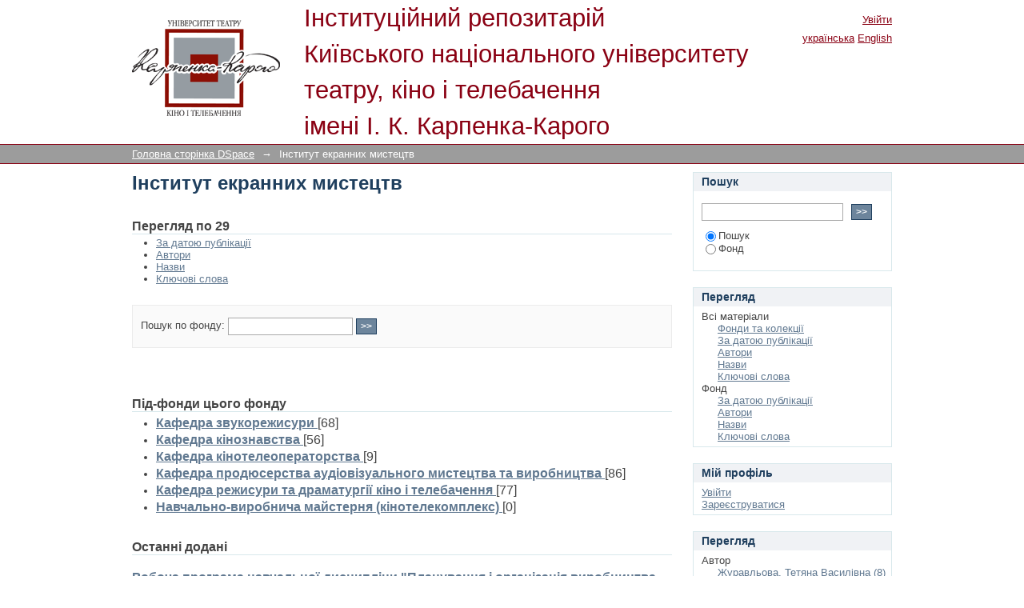

--- FILE ---
content_type: text/html;charset=utf-8
request_url: https://ir.knutkt.edu.ua/handle/123456789/163;jsessionid=191A09A8F66AF546901E3BB548D93351
body_size: 10298
content:
<?xml version="1.0" encoding="UTF-8"?>
<!DOCTYPE html PUBLIC "-//W3C//DTD XHTML 1.0 Strict//EN" "http://www.w3.org/TR/xhtml1/DTD/xhtml1-strict.dtd">
<html xmlns="http://www.w3.org/1999/xhtml" class="no-js">
<head>
<meta content="text/html; charset=UTF-8" http-equiv="Content-Type" />
<meta content="IE=edge,chrome=1" http-equiv="X-UA-Compatible" />
<meta content="width=device-width,initial-scale=1.0,maximum-scale=1.0" name="viewport" />
<link rel="shortcut icon" href="/themes/Mirage/images/favicon.ico" />
<link rel="apple-touch-icon" href="/themes/Mirage/images/apple-touch-icon.png" />
<meta name="Generator" content="DSpace 6.4" />
<link type="text/css" rel="stylesheet" media="screen" href="/themes/Mirage/lib/css/reset.css" />
<link type="text/css" rel="stylesheet" media="screen" href="/themes/Mirage/lib/css/base.css" />
<link type="text/css" rel="stylesheet" media="screen" href="/themes/Mirage/lib/css/helper.css" />
<link type="text/css" rel="stylesheet" media="screen" href="/themes/Mirage/lib/css/jquery-ui-1.12.1.css" />
<link type="text/css" rel="stylesheet" media="screen" href="/themes/Mirage/lib/css/style.css" />
<link type="text/css" rel="stylesheet" media="screen" href="/themes/Mirage/lib/css/authority-control.css" />
<link type="text/css" rel="stylesheet" media="handheld" href="/themes/Mirage/lib/css/handheld.css" />
<link type="text/css" rel="stylesheet" media="print" href="/themes/Mirage/lib/css/print.css" />
<link type="text/css" rel="stylesheet" media="all" href="/themes/Mirage/lib/css/media.css" />
<link type="application/rss+xml" rel="alternate" href="/feed/rss_1.0/123456789/163" />
<link type="application/rss+xml" rel="alternate" href="/feed/rss_2.0/123456789/163" />
<link type="application/atom+xml" rel="alternate" href="/feed/atom_1.0/123456789/163" />
<link type="application/opensearchdescription+xml" rel="search" href="https://ir.knutkt.edu.ua:443/open-search/description.xml" title="DSpace" />
<script type="text/javascript">
                                //Clear default text of empty text areas on focus
                                function tFocus(element)
                                {
                                        if (element.value == ' '){element.value='';}
                                }
                                //Clear default text of empty text areas on submit
                                function tSubmit(form)
                                {
                                        var defaultedElements = document.getElementsByTagName("textarea");
                                        for (var i=0; i != defaultedElements.length; i++){
                                                if (defaultedElements[i].value == ' '){
                                                        defaultedElements[i].value='';}}
                                }
                                //Disable pressing 'enter' key to submit a form (otherwise pressing 'enter' causes a submission to start over)
                                function disableEnterKey(e)
                                {
                                     var key;

                                     if(window.event)
                                          key = window.event.keyCode;     //Internet Explorer
                                     else
                                          key = e.which;     //Firefox and Netscape

                                     if(key == 13)  //if "Enter" pressed, then disable!
                                          return false;
                                     else
                                          return true;
                                }

                                function FnArray()
                                {
                                    this.funcs = new Array;
                                }

                                FnArray.prototype.add = function(f)
                                {
                                    if( typeof f!= "function" )
                                    {
                                        f = new Function(f);
                                    }
                                    this.funcs[this.funcs.length] = f;
                                };

                                FnArray.prototype.execute = function()
                                {
                                    for( var i=0; i < this.funcs.length; i++ )
                                    {
                                        this.funcs[i]();
                                    }
                                };

                                var runAfterJSImports = new FnArray();
            </script>
<title xmlns:i18n="http://apache.org/cocoon/i18n/2.1">Інститут екранних мистецтв</title>
</head><!--[if lt IE 7 ]> <body class="ie6"> <![endif]-->
                <!--[if IE 7 ]>    <body class="ie7"> <![endif]-->
                <!--[if IE 8 ]>    <body class="ie8"> <![endif]-->
                <!--[if IE 9 ]>    <body class="ie9"> <![endif]-->
                <!--[if (gt IE 9)|!(IE)]><!--><body><!--<![endif]-->
<div id="ds-main">
<div id="ds-header-wrapper">
<div class="clearfix" id="ds-header">
<a id="ds-header-logo-link" href="/">
<span id="ds-header-logo"> </span>
<span id="ds-header-logo-text">Інституційний репозитарій<br xmlns:i18n="http://apache.org/cocoon/i18n/2.1" /> Київського національного університету <br />театру, кіно і телебачення<br /> імені І. К. Карпенка-Карого </span>
</a>
<h1 class="pagetitle visuallyhidden">Інститут екранних мистецтв</h1>
<div id="ds-user-box">
<p>
<a href="/login">Увійти</a>
</p>
</div>
<div xmlns:i18n="http://apache.org/cocoon/i18n/2.1" id="ds-language-selection">
<a href="?locale-attribute=uk">українська</a>
<a href="?locale-attribute=en">English</a>
</div>
</div>
</div>
<div id="ds-trail-wrapper">
<ul id="ds-trail">
<li class="ds-trail-link first-link ">
<a href="/">Головна сторінка DSpace</a>
</li>
<li xmlns:i18n="http://apache.org/cocoon/i18n/2.1" xmlns="http://di.tamu.edu/DRI/1.0/" class="ds-trail-arrow">→</li>
<li class="ds-trail-link last-link">Інститут екранних мистецтв</li>
</ul>
</div>
<div class="hidden" id="no-js-warning-wrapper">
<div id="no-js-warning">
<div class="notice failure">JavaScript is disabled for your browser. Some features of this site may not work without it.</div>
</div>
</div>
<div id="ds-content-wrapper">
<div class="clearfix" id="ds-content">
<div id="ds-body">
<h1 class="ds-div-head">Інститут екранних мистецтв</h1>
<div id="aspect_artifactbrowser_CommunityViewer_div_community-home" class="ds-static-div primary repository community">
<div id="aspect_artifactbrowser_CommunityViewer_div_community-search-browse" class="ds-static-div secondary search-browse">
<div id="aspect_browseArtifacts_CommunityBrowse_div_community-browse" class="ds-static-div secondary browse">
<h2 class="ds-head">Перегляд по 29</h2>
<ul xmlns:i18n="http://apache.org/cocoon/i18n/2.1" xmlns="http://di.tamu.edu/DRI/1.0/" id="aspect_browseArtifacts_CommunityBrowse_list_community-browse" class="ds-simple-list community-browse">
<li class="ds-simple-list-item">
<a href="/handle/123456789/163/browse?type=dateissued">За датою публікації</a>
</li>
<li xmlns:i18n="http://apache.org/cocoon/i18n/2.1" xmlns="http://di.tamu.edu/DRI/1.0/" class="ds-simple-list-item">
<a href="/handle/123456789/163/browse?type=author">Автори</a>
</li>
<li xmlns:i18n="http://apache.org/cocoon/i18n/2.1" xmlns="http://di.tamu.edu/DRI/1.0/" class="ds-simple-list-item">
<a href="/handle/123456789/163/browse?type=title">Назви</a>
</li>
<li xmlns:i18n="http://apache.org/cocoon/i18n/2.1" xmlns="http://di.tamu.edu/DRI/1.0/" class="ds-simple-list-item">
<a href="/handle/123456789/163/browse?type=subject">Ключові слова</a>
</li>
</ul>
</div>
<form xmlns:i18n="http://apache.org/cocoon/i18n/2.1" xmlns="http://di.tamu.edu/DRI/1.0/" id="aspect_discovery_CommunitySearch_div_community-search" class="ds-interactive-div secondary search" action="/handle/123456789/163/discover" method="post" onsubmit="javascript:tSubmit(this);">
<p id="aspect_discovery_CommunitySearch_p_search-query" class="ds-paragraph">Пошук по фонду: <input xmlns:i18n="http://apache.org/cocoon/i18n/2.1" xmlns="http://www.w3.org/1999/xhtml" id="aspect_discovery_CommunitySearch_field_query" class="ds-text-field" name="query" type="text" value="" /> <input xmlns:i18n="http://apache.org/cocoon/i18n/2.1" id="aspect_discovery_CommunitySearch_field_submit" class="ds-button-field" name="submit" type="submit" value="&gt;&gt;" />
</p>
</form>
</div>
<div id="aspect_artifactbrowser_CommunityViewer_div_community-view" class="ds-static-div secondary">
<!-- External Metadata URL: cocoon://metadata/handle/123456789/163/mets.xml-->
<div xmlns:oreatom="http://www.openarchives.org/ore/atom/" xmlns:ore="http://www.openarchives.org/ore/terms/" xmlns:atom="http://www.w3.org/2005/Atom" class="detail-view"> 
            
            </div>
<h2 class="ds-list-head">Під-фонди цього фонду</h2>
<ul xmlns:i18n="http://apache.org/cocoon/i18n/2.1" xmlns="http://di.tamu.edu/DRI/1.0/" xmlns:oreatom="http://www.openarchives.org/ore/atom/" xmlns:ore="http://www.openarchives.org/ore/terms/" xmlns:atom="http://www.w3.org/2005/Atom">
<!-- External Metadata URL: cocoon://metadata/handle/123456789/200/mets.xml?sections=dmdSec,fileSec&fileGrpTypes=THUMBNAIL-->
<li class="ds-artifact-item community odd">
<div class="artifact-description">
<div class="artifact-title">
<a href="/handle/123456789/200">
<span class="Z3988">Кафедра звукорежисури</span>
</a> [68]</div>
</div>
</li>
<!-- External Metadata URL: cocoon://metadata/handle/123456789/236/mets.xml?sections=dmdSec,fileSec&fileGrpTypes=THUMBNAIL-->
<li class="ds-artifact-item community even">
<div class="artifact-description">
<div class="artifact-title">
<a href="/handle/123456789/236">
<span class="Z3988">Кафедра кінознавства</span>
</a> [56]</div>
</div>
</li>
<!-- External Metadata URL: cocoon://metadata/handle/123456789/218/mets.xml?sections=dmdSec,fileSec&fileGrpTypes=THUMBNAIL-->
<li class="ds-artifact-item community odd">
<div class="artifact-description">
<div class="artifact-title">
<a href="/handle/123456789/218">
<span class="Z3988">Кафедра кінотелеоператорства</span>
</a> [9]</div>
</div>
</li>
<!-- External Metadata URL: cocoon://metadata/handle/123456789/254/mets.xml?sections=dmdSec,fileSec&fileGrpTypes=THUMBNAIL-->
<li class="ds-artifact-item community even">
<div class="artifact-description">
<div class="artifact-title">
<a href="/handle/123456789/254">
<span class="Z3988">Кафедра продюсерства аудіовізуального мистецтва та виробництва</span>
</a> [86]</div>
</div>
</li>
<!-- External Metadata URL: cocoon://metadata/handle/123456789/182/mets.xml?sections=dmdSec,fileSec&fileGrpTypes=THUMBNAIL-->
<li class="ds-artifact-item community odd">
<div class="artifact-description">
<div class="artifact-title">
<a href="/handle/123456789/182">
<span class="Z3988">Кафедра режисури та драматургії кіно і телебачення</span>
</a> [77]</div>
</div>
</li>
<!-- External Metadata URL: cocoon://metadata/handle/123456789/272/mets.xml?sections=dmdSec,fileSec&fileGrpTypes=THUMBNAIL-->
<li class="ds-artifact-item community even">
<div class="artifact-description">
<div class="artifact-title">
<a href="/handle/123456789/272">
<span class="Z3988">Навчально-виробнича майстерня (кінотелекомплекс)</span>
</a> [0]</div>
</div>
</li>
</ul>
</div>
<h2 class="ds-div-head">Останні додані</h2>
<div xmlns:i18n="http://apache.org/cocoon/i18n/2.1" xmlns="http://di.tamu.edu/DRI/1.0/" id="aspect_discovery_CommunityRecentSubmissions_div_community-recent-submission" class="ds-static-div secondary recent-submission">
<ul xmlns:oreatom="http://www.openarchives.org/ore/atom/" xmlns:ore="http://www.openarchives.org/ore/terms/" xmlns:atom="http://www.w3.org/2005/Atom" class="ds-artifact-list">
<!-- External Metadata URL: cocoon://metadata/handle/123456789/1261/mets.xml?sections=dmdSec,fileSec&fileGrpTypes=THUMBNAIL-->
<li class="ds-artifact-item odd">
<div class="artifact-description">
<div class="artifact-title">
<a href="/handle/123456789/1261">Робоча програма навчальної дисципліни "Планування і організація виробництва аудіовізуальної продукції" [4 курс]</a>
<span class="Z3988" title="ctx_ver=Z39.88-2004&amp;rft_val_fmt=info%3Aofi%2Ffmt%3Akev%3Amtx%3Adc&amp;rft_id=%D0%9F%D0%BB%D0%B0%D0%BD%D1%83%D0%B2%D0%B0%D0%BD%D0%BD%D1%8F+%D1%96+%D0%BE%D1%80%D0%B3%D0%B0%D0%BD%D1%96%D0%B7%D0%B0%D1%86%D1%96%D1%8F+%D0%B2%D0%B8%D1%80%D0%BE%D0%B1%D0%BD%D0%B8%D1%86%D1%82%D0%B2%D0%B0+%D0%B0%D1%83%D0%B4%D1%96%D0%BE%D0%B2%D1%96%D0%B7%D1%83%D0%B0%D0%BB%D1%8C%D0%BD%D0%BE%D1%97+%D0%BF%D1%80%D0%BE%D0%B4%D1%83%D0%BA%D1%86%D1%96%D1%97+%3A+%D1%80%D0%BE%D0%B1%D0%BE%D1%87%D0%B0+%D0%BF%D1%80%D0%BE%D0%B3%D1%80%D0%B0%D0%BC%D0%B0+%D0%BD%D0%B0%D0%B2%D1%87%D0%B0%D0%BB%D1%8C%D0%BD%D0%BE%D1%97+%D0%B4%D0%B8%D1%81%D1%86%D0%B8%D0%BF%D0%BB%D1%96%D0%BD%D0%B8%2C+%D0%BF%D0%B5%D1%80%D1%88%D0%B8%D0%B9+%28%D0%B1%D0%B0%D0%BA%D0%B0%D0%BB%D0%B0%D0%B2%D1%80%D1%81%D1%8C%D0%BA%D0%B8%D0%B9%29+%D1%80%D1%96%D0%B2%D0%B5%D0%BD%D1%8C+%5B4+%D0%BA%D1%83%D1%80%D1%81%5D+%2F+%D0%A0%D0%BE%D0%B7%D1%80%D0%BE%D0%B1%D0%BD%D0%B8%D0%BA+%3A+%D0%A1.+%D0%AE.+%D0%9C%D1%96%D1%80%D0%B0%D0%BD%D0%BA%D0%BE%D0%B2.+%E2%80%93+%D0%9A%D0%B8%D1%97%D0%B2+%3A+%D0%9A%D0%9D%D0%A3%D0%A2%D0%9A%D1%96%D0%A2+%D1%96%D0%BC%D0%B5%D0%BD%D1%96+%D0%86.+%D0%9A.+%D0%9A%D0%B0%D1%80%D0%BF%D0%B5%D0%BD%D0%BA%D0%B0-%D0%9A%D0%B0%D1%80%D0%BE%D0%B3%D0%BE%2C+2025.+%E2%80%93+16+%D1%81.&amp;rft_id=http%3A%2F%2Fir.knutkt.edu.ua%2Fhandle%2F123456789%2F1261&amp;rfr_id=info%3Asid%2Fdspace.org%3Arepository&amp;">
                    ﻿ 
                </span>
</div>
<div class="artifact-info">
<span class="author">
<span>Міранков, Сергій Юрійович</span>
</span> <span class="publisher-date">(<span class="publisher">Київський національний університет театру, кіно і телебачення імені І. К. Карпенка-Карого</span>, <span class="date">2025</span>)</span>
</div>
<div class="artifact-abstract">Мета навчальної дисципліни: сформувати у студентів системне розуміння процесів планування та організації виробництва аудіовізуального твору — від препродакшну до постпродакшну; навчити застосовувати професійні інструменти ...</div>
</div>
</li>
<!-- External Metadata URL: cocoon://metadata/handle/123456789/1260/mets.xml?sections=dmdSec,fileSec&fileGrpTypes=THUMBNAIL-->
<li class="ds-artifact-item even">
<div class="artifact-description">
<div class="artifact-title">
<a href="/handle/123456789/1260">Робоча програма навчальної дисципліни "Фінанси та кредит" [2 курс]</a>
<span class="Z3988" title="ctx_ver=Z39.88-2004&amp;rft_val_fmt=info%3Aofi%2Ffmt%3Akev%3Amtx%3Adc&amp;rft_id=%D0%A4%D1%96%D0%BD%D0%B0%D0%BD%D1%81%D0%B8+%D1%82%D0%B0+%D0%BA%D1%80%D0%B5%D0%B4%D0%B8%D1%82+%3A+%D1%80%D0%BE%D0%B1%D0%BE%D1%87%D0%B0+%D0%BF%D1%80%D0%BE%D0%B3%D1%80%D0%B0%D0%BC%D0%B0+%D0%BD%D0%B0%D0%B2%D1%87%D0%B0%D0%BB%D1%8C%D0%BD%D0%BE%D1%97+%D0%B4%D0%B8%D1%81%D1%86%D0%B8%D0%BF%D0%BB%D1%96%D0%BD%D0%B8%2C+%D0%BF%D0%B5%D1%80%D1%88%D0%B8%D0%B9+%28%D0%B1%D0%B0%D0%BA%D0%B0%D0%BB%D0%B0%D0%B2%D1%80%D1%81%D1%8C%D0%BA%D0%B8%D0%B9%29+%D1%80%D1%96%D0%B2%D0%B5%D0%BD%D1%8C+%5B2+%D0%BA%D1%83%D1%80%D1%81%5D+%2F+%D0%A0%D0%BE%D0%B7%D1%80%D0%BE%D0%B1%D0%BD%D0%B8%D0%BA+%3A+%D0%92.+%D0%9C.+%D0%9C%D0%B8%D0%BB%D0%B5%D0%BD%D1%8C%D0%BA%D0%B8%D0%B9.+%E2%80%93+%D0%9A%D0%B8%D1%97%D0%B2+%3A+%D0%9A%D0%9D%D0%A3%D0%A2%D0%9A%D1%96%D0%A2+%D1%96%D0%BC%D0%B5%D0%BD%D1%96+%D0%86.+%D0%9A.+%D0%9A%D0%B0%D1%80%D0%BF%D0%B5%D0%BD%D0%BA%D0%B0-%D0%9A%D0%B0%D1%80%D0%BE%D0%B3%D0%BE%2C+2025.+%E2%80%93+15+%D1%81.&amp;rft_id=http%3A%2F%2Fir.knutkt.edu.ua%2Fhandle%2F123456789%2F1260&amp;rfr_id=info%3Asid%2Fdspace.org%3Arepository&amp;">
                    ﻿ 
                </span>
</div>
<div class="artifact-info">
<span class="author">
<span>Миленький, Владислав Миколайович</span>
</span> <span class="publisher-date">(<span class="publisher">Київський національний університет театру, кіно і телебачення імені І. К. Карпенка-Карого</span>, <span class="date">2025</span>)</span>
</div>
<div class="artifact-abstract">Глобальна нестабільність, економічні трансформації та посилення ролі держави ставлять нові вимоги до фінансової сфери. Оскільки масштаб наслідків фінансових рішень постійно зростає, ринок потребує професіоналів, які володіють ...</div>
</div>
</li>
<!-- External Metadata URL: cocoon://metadata/handle/123456789/1259/mets.xml?sections=dmdSec,fileSec&fileGrpTypes=THUMBNAIL-->
<li class="ds-artifact-item odd">
<div class="artifact-description">
<div class="artifact-title">
<a href="/handle/123456789/1259">Робоча програма навчальної дисципліни "Основи маркетингу" [1 курс, денна ф. н.]</a>
<span class="Z3988" title="ctx_ver=Z39.88-2004&amp;rft_val_fmt=info%3Aofi%2Ffmt%3Akev%3Amtx%3Adc&amp;rft_id=%D0%9E%D1%81%D0%BD%D0%BE%D0%B2%D0%B8+%D0%BC%D0%B0%D1%80%D0%BA%D0%B5%D1%82%D0%B8%D0%BD%D0%B3%D1%83%3A+%D1%80%D0%BE%D0%B1%D0%BE%D1%87%D0%B0+%D0%BF%D1%80%D0%BE%D0%B3%D1%80%D0%B0%D0%BC%D0%B0+%D0%BD%D0%B0%D0%B2%D1%87%D0%B0%D0%BB%D1%8C%D0%BD%D0%BE%D1%97+%D0%B4%D0%B8%D1%81%D1%86%D0%B8%D0%BF%D0%BB%D1%96%D0%BD%D0%B8%2C+%D0%BF%D0%B5%D1%80%D1%88%D0%B8%D0%B9+%28%D0%B1%D0%B0%D0%BA%D0%B0%D0%BB%D0%B0%D0%B2%D1%80%D1%81%D1%8C%D0%BA%D0%B8%D0%B9%29+%D1%80%D1%96%D0%B2%D0%B5%D0%BD%D1%8C+%5B1+%D0%BA%D1%83%D1%80%D1%81%2C+%D0%B4%D0%B5%D0%BD%D0%BD%D0%B0+%D1%84.+%D0%BD.%5D+%2F+%D0%A0%D0%BE%D0%B7%D1%80%D0%BE%D0%B1%D0%BD%D0%B8%D0%BA+%3A+%D0%92.+%D0%9C.+%D0%9C%D0%B8%D0%BB%D0%B5%D0%BD%D1%8C%D0%BA%D0%B8%D0%B9.+%E2%80%93+%D0%9A%D0%B8%D1%97%D0%B2+%3A+%D0%9A%D0%9D%D0%A3%D0%A2%D0%9A%D1%96%D0%A2+%D1%96%D0%BC%D0%B5%D0%BD%D1%96+%D0%86.+%D0%9A.+%D0%9A%D0%B0%D1%80%D0%BF%D0%B5%D0%BD%D0%BA%D0%B0-%D0%9A%D0%B0%D1%80%D0%BE%D0%B3%D0%BE%2C+2025.+%E2%80%93+15+%D1%81.&amp;rft_id=http%3A%2F%2Fir.knutkt.edu.ua%2Fhandle%2F123456789%2F1259&amp;rfr_id=info%3Asid%2Fdspace.org%3Arepository&amp;">
                    ﻿ 
                </span>
</div>
<div class="artifact-info">
<span class="author">
<span>Миленький, Владислав Миколайович</span>
</span> <span class="publisher-date">(<span class="publisher">Київський національний університет театру, кіно і телебачення імені І. К. Карпенка-Карого</span>, <span class="date">2025</span>)</span>
</div>
<div class="artifact-abstract">Навчальна дисципліна «Основи маркетингу» спрямована на формування цілісного уявлення про маркетингові процеси та розвиток практичних навичок у застосуванні маркетингових інструментів у сучасному бізнес-середовищі шляхом ...</div>
</div>
</li>
<!-- External Metadata URL: cocoon://metadata/handle/123456789/1258/mets.xml?sections=dmdSec,fileSec&fileGrpTypes=THUMBNAIL-->
<li class="ds-artifact-item even">
<div class="artifact-description">
<div class="artifact-title">
<a href="/handle/123456789/1258">Робоча програма навчальної дисципліни "Господарське та трудове паво в аудіовізуальному мистецтві та виробництві" [4 курс]</a>
<span class="Z3988" title="ctx_ver=Z39.88-2004&amp;rft_val_fmt=info%3Aofi%2Ffmt%3Akev%3Amtx%3Adc&amp;rft_id=%D0%93%D0%BE%D1%81%D0%BF%D0%BE%D0%B4%D0%B0%D1%80%D1%81%D1%8C%D0%BA%D0%B5+%D1%82%D0%B0+%D1%82%D1%80%D1%83%D0%B4%D0%BE%D0%B2%D0%B5+%D0%BF%D0%B0%D0%B2%D0%BE+%D0%B2+%D0%B0%D1%83%D0%B4%D1%96%D0%BE%D0%B2%D1%96%D0%B7%D1%83%D0%B0%D0%BB%D1%8C%D0%BD%D0%BE%D0%BC%D1%83+%D0%BC%D0%B8%D1%81%D1%82%D0%B5%D1%86%D1%82%D0%B2%D1%96+%D1%82%D0%B0+%D0%B2%D0%B8%D1%80%D0%BE%D0%B1%D0%BD%D0%B8%D1%86%D1%82%D0%B2%D1%96+%3A+%D1%80%D0%BE%D0%B1%D0%BE%D1%87%D0%B0+%D0%BF%D1%80%D0%BE%D0%B3%D1%80%D0%B0%D0%BC%D0%B0+%D0%BD%D0%B0%D0%B2%D1%87%D0%B0%D0%BB%D1%8C%D0%BD%D0%BE%D1%97+%D0%B4%D0%B8%D1%81%D1%86%D0%B8%D0%BF%D0%BB%D1%96%D0%BD%D0%B8%2C+%D0%BF%D0%B5%D1%80%D1%88%D0%B8%D0%B9+%28%D0%B1%D0%B0%D0%BA%D0%B0%D0%BB%D0%B0%D0%B2%D1%80%D1%81%D1%8C%D0%BA%D0%B8%D0%B9%29+%D1%80%D1%96%D0%B2%D0%B5%D0%BD%D1%8C+%5B4+%D0%BA%D1%83%D1%80%D1%81%5D+%2F+%D0%A0%D0%BE%D0%B7%D1%80%D0%BE%D0%B1%D0%BD%D0%B8%D0%BA+%3A+%D0%A0.+%D0%92.+%D0%93%D0%B0%D0%BB%D0%B0%D0%B3%D0%B0%D0%BD.+-+%D0%9A%D0%B8%D1%97%D0%B2+%3A+%D0%9A%D0%9D%D0%A3%D0%A2%D0%9A%D1%96%D0%A2+%D1%96%D0%BC%D0%B5%D0%BD%D1%96+%D0%86.+%D0%9A.+%D0%9A%D0%B0%D1%80%D0%BF%D0%B5%D0%BD%D0%BA%D0%B0-%D0%9A%D0%B0%D1%80%D0%BE%D0%B3%D0%BE%2C+2025.+-+17+%D1%81.&amp;rft_id=http%3A%2F%2Fir.knutkt.edu.ua%2Fhandle%2F123456789%2F1258&amp;rfr_id=info%3Asid%2Fdspace.org%3Arepository&amp;">
                    ﻿ 
                </span>
</div>
<div class="artifact-info">
<span class="author">
<span>Галаган, Роман Віталійович</span>
</span> <span class="publisher-date">(<span class="publisher">Київський національний університет театру, кіно і телебачення імені І. К. Карпенка-Карого</span>, <span class="date">2025</span>)</span>
</div>
<div class="artifact-abstract">Мета навчальної дисципліни «Господарське та трудове право в аудіовізуальному мистецтві та виробництві»: формування у здобувачів вищої освіти системних знань і прикладних навичок щодо правового регулювання продюсерської та ...</div>
</div>
</li>
<!-- External Metadata URL: cocoon://metadata/handle/123456789/1257/mets.xml?sections=dmdSec,fileSec&fileGrpTypes=THUMBNAIL-->
<li class="ds-artifact-item odd">
<div class="artifact-description">
<div class="artifact-title">
<a href="/handle/123456789/1257">Робоча програма навчальної дисципліни "Економіка в аудіовізуальному мистецтві та виробництві" [3 курс]</a>
<span class="Z3988" title="ctx_ver=Z39.88-2004&amp;rft_val_fmt=info%3Aofi%2Ffmt%3Akev%3Amtx%3Adc&amp;rft_id=%D0%95%D0%BA%D0%BE%D0%BD%D0%BE%D0%BC%D1%96%D0%BA%D0%B0+%D0%B2+%D0%B0%D1%83%D0%B4%D1%96%D0%BE%D0%B2%D1%96%D0%B7%D1%83%D0%B0%D0%BB%D1%8C%D0%BD%D0%BE%D0%BC%D1%83+%D0%BC%D0%B8%D1%81%D1%82%D0%B5%D1%86%D1%82%D0%B2%D1%96+%D1%82%D0%B0+%D0%B2%D0%B8%D1%80%D0%BE%D0%B1%D0%BD%D0%B8%D1%86%D1%82%D0%B2%D1%96+%3A+%D1%80%D0%BE%D0%B1%D0%BE%D1%87%D0%B0+%D0%BF%D1%80%D0%BE%D0%B3%D1%80%D0%B0%D0%BC%D0%B0+%D0%BD%D0%B0%D0%B2%D1%87%D0%B0%D0%BB%D1%8C%D0%BD%D0%BE%D1%97+%D0%B4%D0%B8%D1%81%D1%86%D0%B8%D0%BF%D0%BB%D1%96%D0%BD%D0%B8%2C+%D0%BF%D0%B5%D1%80%D1%88%D0%B8%D0%B9+%28%D0%B1%D0%B0%D0%BA%D0%B0%D0%BB%D0%B0%D0%B2%D1%80%D1%81%D1%8C%D0%BA%D0%B8%D0%B9%29+%D1%80%D1%96%D0%B2%D0%B5%D0%BD%D1%8C+%5B3+%D0%BA%D1%83%D1%80%D1%81%5D+%2F+%D0%A0%D0%BE%D0%B7%D1%80%D0%BE%D0%B1%D0%BD%D0%B8%D0%BA+%3A+%D0%92.+%D0%9C.+%D0%9C%D0%B8%D0%BB%D0%B5%D0%BD%D1%8C%D0%BA%D0%B8%D0%B9.+%E2%80%93+%D0%9A%D0%B8%D1%97%D0%B2+%3A+%D0%9A%D0%9D%D0%A3%D0%A2%D0%9A%D1%96%D0%A2+%D1%96%D0%BC%D0%B5%D0%BD%D1%96+%D0%86.+%D0%9A.+%D0%9A%D0%B0%D1%80%D0%BF%D0%B5%D0%BD%D0%BA%D0%B0-%D0%9A%D0%B0%D1%80%D0%BE%D0%B3%D0%BE%2C+2025.+%E2%80%93+14+%D1%81.&amp;rft_id=http%3A%2F%2Fir.knutkt.edu.ua%2Fhandle%2F123456789%2F1257&amp;rfr_id=info%3Asid%2Fdspace.org%3Arepository&amp;">
                    ﻿ 
                </span>
</div>
<div class="artifact-info">
<span class="author">
<span>Миленький, Владислав Миколайович</span>
</span> <span class="publisher-date">(<span class="publisher">Київський національний університет театру, кіно і телебачення імені І. К. Карпенка-Карого</span>, <span class="date">2025</span>)</span>
</div>
<div class="artifact-abstract">Робоча програма навчальної дисципліни «Економіка в аудіовізуальному мистецтві та виробництві» створена відповідно до освітньо-професійної програми «Організація кінотелевиробництва» для підготовки здобувачів першого ...</div>
</div>
</li>
<!-- External Metadata URL: cocoon://metadata/handle/123456789/1251/mets.xml?sections=dmdSec,fileSec&fileGrpTypes=THUMBNAIL-->
<li class="ds-artifact-item even">
<div class="artifact-description">
<div class="artifact-title">
<a href="/handle/123456789/1251">Робоча програма навчальної дисципліни "Медійні технології" [3 курс]</a>
<span class="Z3988" title="ctx_ver=Z39.88-2004&amp;rft_val_fmt=info%3Aofi%2Ffmt%3Akev%3Amtx%3Adc&amp;rft_id=%D0%9C%D0%B5%D0%B4%D1%96%D0%B9%D0%BD%D1%96+%D1%82%D0%B5%D1%85%D0%BD%D0%BE%D0%BB%D0%BE%D0%B3%D1%96%D1%97+%3A+%D1%80%D0%BE%D0%B1%D0%BE%D1%87%D0%B0+%D0%BF%D1%80%D0%BE%D0%B3%D1%80%D0%B0%D0%BC%D0%B0+%D0%BD%D0%B0%D0%B2%D1%87%D0%B0%D0%BB%D1%8C%D0%BD%D0%BE%D1%97+%D0%B4%D0%B8%D1%81%D1%86%D0%B8%D0%BF%D0%BB%D1%96%D0%BD%D0%B8%2C+%D0%BF%D0%B5%D1%80%D1%88%D0%B8%D0%B9+%28%D0%B1%D0%B0%D0%BA%D0%B0%D0%BB%D0%B0%D0%B2%D1%80%D1%81%D1%8C%D0%BA%D0%B8%D0%B9%29+%D1%80%D1%96%D0%B2%D0%B5%D0%BD%D1%8C+%5B3+%D0%BA%D1%83%D1%80%D1%81%5D+%2F+%D0%A0%D0%BE%D0%B7%D1%80%D0%BE%D0%B1%D0%BD%D0%B8%D0%BA+%3A+%D0%94.+%D0%92.+%D0%A1%D0%BA%D1%80%D0%B8%D0%BF%D0%BA%D0%B0.+-+%D0%9A%D0%B8%D1%97%D0%B2+%3A+%D0%9A%D0%9D%D0%A3%D0%A2%D0%9A%D1%96%D0%A2+%D1%96%D0%BC%D0%B5%D0%BD%D1%96+%D0%86.+%D0%9A.+%D0%9A%D0%B0%D1%80%D0%BF%D0%B5%D0%BD%D0%BA%D0%B0-%D0%9A%D0%B0%D1%80%D0%BE%D0%B3%D0%BE%2C+2025.+-+9+%D1%81.&amp;rft_id=http%3A%2F%2Fir.knutkt.edu.ua%2Fhandle%2F123456789%2F1251&amp;rfr_id=info%3Asid%2Fdspace.org%3Arepository&amp;">
                    ﻿ 
                </span>
</div>
<div class="artifact-info">
<span class="author">
<span>Скрипка, Дмитро Валентинович</span>
</span> <span class="publisher-date">(<span class="publisher">Київський національний університет театру, кіно і телебачення імені І. К. Карпенка-Карого</span>, <span class="date">2025-12-22</span>)</span>
</div>
<div class="artifact-abstract">Мета: надати студентам знань з теорії та практики застосування звукорежисером &#13;
сучасних засобів цифрової обробки аудіовізуальних сигналів на всіх етапах створення &#13;
фільму. &#13;
Завдання: оволодіти сучасними цифровими ...</div>
</div>
</li>
<!-- External Metadata URL: cocoon://metadata/handle/123456789/1250/mets.xml?sections=dmdSec,fileSec&fileGrpTypes=THUMBNAIL-->
<li class="ds-artifact-item odd">
<div class="artifact-description">
<div class="artifact-title">
<a href="/handle/123456789/1250">Робоча програма навчальної дисципліни "Звукотехнічна апаратура та обладнання студій" [3 курс]</a>
<span class="Z3988" title="ctx_ver=Z39.88-2004&amp;rft_val_fmt=info%3Aofi%2Ffmt%3Akev%3Amtx%3Adc&amp;rft_id=%D0%97%D0%B2%D1%83%D0%BA%D0%BE%D1%82%D0%B5%D1%85%D0%BD%D1%96%D1%87%D0%BD%D0%B0+%D0%B0%D0%BF%D0%B0%D1%80%D0%B0%D1%82%D1%83%D1%80%D0%B0+%D1%82%D0%B0+%D0%BE%D0%B1%D0%BB%D0%B0%D0%B4%D0%BD%D0%B0%D0%BD%D0%BD%D1%8F+%D1%81%D1%82%D1%83%D0%B4%D1%96%D0%B9+%3A+%D1%80%D0%BE%D0%B1%D0%BE%D1%87%D0%B0+%D0%BF%D1%80%D0%BE%D0%B3%D1%80%D0%B0%D0%BC%D0%B0+%D0%BD%D0%B0%D0%B2%D1%87%D0%B0%D0%BB%D1%8C%D0%BD%D0%BE%D1%97+%D0%B4%D0%B8%D1%81%D1%86%D0%B8%D0%BF%D0%BB%D1%96%D0%BD%D0%B8%2C+%D0%BF%D0%B5%D1%80%D1%88%D0%B8%D0%B9+%28%D0%B1%D0%B0%D0%BA%D0%B0%D0%BB%D0%B0%D0%B2%D1%80%D1%81%D1%8C%D0%BA%D0%B8%D0%B9%29+%D1%80%D1%96%D0%B2%D0%B5%D0%BD%D1%8C+%5B3+%D0%BA%D1%83%D1%80%D1%81%5D+%2F+%D0%A0%D0%BE%D0%B7%D1%80%D0%BE%D0%B1%D0%BD%D0%B8%D0%BA+%3A+%D0%86.+%D0%AF.+%D0%A0%D0%BE%D1%97%D0%BA.+-+%D0%9A%D0%B8%D1%97%D0%B2+%3A+%D0%9A%D0%9D%D0%A3%D0%A2%D0%9A%D1%96%D0%A2+%D1%96%D0%BC%D0%B5%D0%BD%D1%96+%D0%86.+%D0%9A.+%D0%9A%D0%B0%D1%80%D0%BF%D0%B5%D0%BD%D0%BA%D0%B0-%D0%9A%D0%B0%D1%80%D0%BE%D0%B3%D0%BE%2C+2025.+-+12+%D1%81.&amp;rft_id=http%3A%2F%2Fir.knutkt.edu.ua%2Fhandle%2F123456789%2F1250&amp;rfr_id=info%3Asid%2Fdspace.org%3Arepository&amp;">
                    ﻿ 
                </span>
</div>
<div class="artifact-info">
<span class="author">
<span>Роїк, Ігор Ярославович</span>
</span> <span class="publisher-date">(<span class="publisher">Київський національний університет театру, кіно і телебачення імені І. К. Карпенка-Карого</span>, <span class="date">2025-12-22</span>)</span>
</div>
<div class="artifact-abstract">Мета навчальної дисципліни - формування в студентів теоретичних знань та практичних навичок з використання звукотехнічного обладнання, принципів його роботи, особливостей експлуатації та налаштування в умовах студійного ...</div>
</div>
</li>
<!-- External Metadata URL: cocoon://metadata/handle/123456789/1249/mets.xml?sections=dmdSec,fileSec&fileGrpTypes=THUMBNAIL-->
<li class="ds-artifact-item even">
<div class="artifact-description">
<div class="artifact-title">
<a href="/handle/123456789/1249">Робоча програма навчальної дисципліни "Загальна електротехніка" [2 курс]</a>
<span class="Z3988" title="ctx_ver=Z39.88-2004&amp;rft_val_fmt=info%3Aofi%2Ffmt%3Akev%3Amtx%3Adc&amp;rft_id=%D0%97%D0%B0%D0%B3%D0%B0%D0%BB%D1%8C%D0%BD%D0%B0+%D0%B5%D0%BB%D0%B5%D0%BA%D1%82%D1%80%D0%BE%D1%82%D0%B5%D1%85%D0%BD%D1%96%D0%BA%D0%B0+%3A+%D1%80%D0%BE%D0%B1%D0%BE%D1%87%D0%B0+%D0%BF%D1%80%D0%BE%D0%B3%D1%80%D0%B0%D0%BC%D0%B0+%D0%BD%D0%B0%D0%B2%D1%87%D0%B0%D0%BB%D1%8C%D0%BD%D0%BE%D1%97+%D0%B4%D0%B8%D1%81%D1%86%D0%B8%D0%BF%D0%BB%D1%96%D0%BD%D0%B8%2C+%D0%BF%D0%B5%D1%80%D1%88%D0%B8%D0%B9+%28%D0%B1%D0%B0%D0%BA%D0%B0%D0%BB%D0%B0%D0%B2%D1%80%D1%81%D1%8C%D0%BA%D0%B8%D0%B9%29+%D1%80%D1%96%D0%B2%D0%B5%D0%BD%D1%8C+%5B2+%D0%BA%D1%83%D1%80%D1%81%5D+%2F+%D0%A0%D0%BE%D0%B7%D1%80%D0%BE%D0%B1%D0%BD%D0%B8%D0%BA+%3A+%D0%A4.+%D0%9B.+%D0%A8%D0%B0%D0%BF%D0%BE%D1%88%D0%BD%D1%96%D0%BA%D0%BE%D0%B2.+-+%D0%9A%D0%B8%D1%97%D0%B2+%3A+%D0%9A%D0%9D%D0%A3%D0%A2%D0%9A%D1%96%D0%A2+%D1%96%D0%BC%D0%B5%D0%BD%D1%96+%D0%86.+%D0%9A.+%D0%9A%D0%B0%D1%80%D0%BF%D0%B5%D0%BD%D0%BA%D0%B0-%D0%9A%D0%B0%D1%80%D0%BE%D0%B3%D0%BE%2C+2025.+-+11+%D1%81.&amp;rft_id=http%3A%2F%2Fir.knutkt.edu.ua%2Fhandle%2F123456789%2F1249&amp;rfr_id=info%3Asid%2Fdspace.org%3Arepository&amp;">
                    ﻿ 
                </span>
</div>
<div class="artifact-info">
<span class="author">
<span>Шапошніков, Федір Львович</span>
</span> <span class="publisher-date">(<span class="publisher">Київський національний університет театру, кіно і телебачення імені І. К. Карпенка-Карого</span>, <span class="date">2025-12-22</span>)</span>
</div>
<div class="artifact-abstract">Завданням і метою цього курсу є ознайомлення студентів з основами електротехніки, радіоелектроніки та мікропроцесорної техніки. У першому розділі курсу розглядаються основні характеристики електричних кіл постійного та ...</div>
</div>
</li>
<!-- External Metadata URL: cocoon://metadata/handle/123456789/1248/mets.xml?sections=dmdSec,fileSec&fileGrpTypes=THUMBNAIL-->
<li class="ds-artifact-item odd">
<div class="artifact-description">
<div class="artifact-title">
<a href="/handle/123456789/1248">Робоча програма навчальної дисципліни "Математичні основи фізики" [1 курс]</a>
<span class="Z3988" title="ctx_ver=Z39.88-2004&amp;rft_val_fmt=info%3Aofi%2Ffmt%3Akev%3Amtx%3Adc&amp;rft_id=%D0%9C%D0%B0%D1%82%D0%B5%D0%BC%D0%B0%D1%82%D0%B8%D1%87%D0%BD%D1%96+%D0%BE%D1%81%D0%BD%D0%BE%D0%B2%D0%B8+%D1%84%D1%96%D0%B7%D0%B8%D0%BA%D0%B8+%3A+%D1%80%D0%BE%D0%B1%D0%BE%D1%87%D0%B0+%D0%BF%D1%80%D0%BE%D0%B3%D1%80%D0%B0%D0%BC%D0%B0+%D0%BD%D0%B0%D0%B2%D1%87%D0%B0%D0%BB%D1%8C%D0%BD%D0%BE%D1%97+%D0%B4%D0%B8%D1%81%D1%86%D0%B8%D0%BF%D0%BB%D1%96%D0%BD%D0%B8%2C+%D0%BF%D0%B5%D1%80%D1%88%D0%B8%D0%B9+%28%D0%B1%D0%B0%D0%BA%D0%B0%D0%BB%D0%B0%D0%B2%D1%80%D1%81%D1%8C%D0%BA%D0%B8%D0%B9%29+%D1%80%D1%96%D0%B2%D0%B5%D0%BD%D1%8C+%5B1+%D0%BA%D1%83%D1%80%D1%81%5D+%2F+%D0%A0%D0%BE%D0%B7%D1%80%D0%BE%D0%B1%D0%BD%D0%B8%D0%BA+%3A+%D0%A4.+%D0%9B.+%D0%A8%D0%B0%D0%BF%D0%BE%D1%88%D0%BD%D1%96%D0%BA%D0%BE%D0%B2.+-+%D0%9A%D0%B8%D1%97%D0%B2+%3A+%D0%9A%D0%9D%D0%A3%D0%A2%D0%9A%D1%96%D0%A2+%D1%96%D0%BC%D0%B5%D0%BD%D1%96+%D0%86.+%D0%9A.+%D0%9A%D0%B0%D1%80%D0%BF%D0%B5%D0%BD%D0%BA%D0%B0-%D0%9A%D0%B0%D1%80%D0%BE%D0%B3%D0%BE%2C+2025.+-+9+%D1%81.&amp;rft_id=http%3A%2F%2Fir.knutkt.edu.ua%2Fhandle%2F123456789%2F1248&amp;rfr_id=info%3Asid%2Fdspace.org%3Arepository&amp;">
                    ﻿ 
                </span>
</div>
<div class="artifact-info">
<span class="author">
<span>Шапошніков, Федір Львович</span>
</span> <span class="publisher-date">(<span class="publisher">Київський національний університет театру, кіно і телебачення імені І. К. Карпенка-Карого</span>, <span class="date">2025-12-22</span>)</span>
</div>
<div class="artifact-abstract">Метою дисципліни «Математичні основи фізики» є формування загальних уявлень про фізичну науку і розвиток здібностей та навичок використання математичних знань у фізиці. Завданням дисципліни «Математичні основи фізики» є ...</div>
</div>
</li>
<!-- External Metadata URL: cocoon://metadata/handle/123456789/1247/mets.xml?sections=dmdSec,fileSec&fileGrpTypes=THUMBNAIL-->
<li class="ds-artifact-item even">
<div class="artifact-description">
<div class="artifact-title">
<a href="/handle/123456789/1247">Робоча програма навчальної дисципліни "Звукорежисура" [3 курс]</a>
<span class="Z3988" title="ctx_ver=Z39.88-2004&amp;rft_val_fmt=info%3Aofi%2Ffmt%3Akev%3Amtx%3Adc&amp;rft_id=%D0%97%D0%B2%D1%83%D0%BA%D0%BE%D1%80%D0%B5%D0%B6%D0%B8%D1%81%D1%83%D1%80%D0%B0+%3A+%D1%80%D0%BE%D0%B1%D0%BE%D1%87%D0%B0+%D0%BF%D1%80%D0%BE%D0%B3%D1%80%D0%B0%D0%BC%D0%B0+%D0%BD%D0%B0%D0%B2%D1%87%D0%B0%D0%BB%D1%8C%D0%BD%D0%BE%D1%97+%D0%B4%D0%B8%D1%81%D1%86%D0%B8%D0%BF%D0%BB%D1%96%D0%BD%D0%B8%2C+%D0%BF%D0%B5%D1%80%D1%88%D0%B8%D0%B9+%28%D0%B1%D0%B0%D0%BA%D0%B0%D0%BB%D0%B0%D0%B2%D1%80%D1%81%D1%8C%D0%BA%D0%B8%D0%B9%29+%D1%80%D1%96%D0%B2%D0%B5%D0%BD%D1%8C+%5B3+%D0%BA%D1%83%D1%80%D1%81%5D+%2F+%D0%A0%D0%BE%D0%B7%D1%80%D0%BE%D0%B1%D0%BD%D0%B8%D0%BA+%3A+%D0%94.+%D0%92.+%D0%A1%D0%BA%D1%80%D0%B8%D0%BF%D0%BA%D0%B0.+-+%D0%9A%D0%B8%D1%97%D0%B2+%3A+%D0%9A%D0%9D%D0%A3%D0%A2%D0%9A%D1%96%D0%A2+%D1%96%D0%BC%D0%B5%D0%BD%D1%96+%D0%86.+%D0%9A.+%D0%9A%D0%B0%D1%80%D0%BF%D0%B5%D0%BD%D0%BA%D0%B0-%D0%9A%D0%B0%D1%80%D0%BE%D0%B3%D0%BE%2C+2025.+-+14+%D1%81.&amp;rft_id=http%3A%2F%2Fir.knutkt.edu.ua%2Fhandle%2F123456789%2F1247&amp;rfr_id=info%3Asid%2Fdspace.org%3Arepository&amp;">
                    ﻿ 
                </span>
</div>
<div class="artifact-info">
<span class="author">
<span>Скрипка, Дмитро Валентинович</span>
</span> <span class="publisher-date">(<span class="publisher">Київський національний університет театру, кіно і телебачення імені І. К. Карпенка-Карого</span>, <span class="date">2025-12-22</span>)</span>
</div>
<div class="artifact-abstract">Мета навчальної дисципліни: отримання студентами знань із теорії та практики роботи зі звуком в умовах кіновиробництва, застосування теоретичних знань при створенні звукової партитури на всіх етапах роботи над фільмом. ...</div>
</div>
</li>
<!-- External Metadata URL: cocoon://metadata/handle/123456789/1256/mets.xml?sections=dmdSec,fileSec&fileGrpTypes=THUMBNAIL-->
<li class="ds-artifact-item odd">
<div class="artifact-description">
<div class="artifact-title">
<a href="/handle/123456789/1256">Робоча програма навчальної дисципліни "Звукорежисура запису музики" [2 курс]</a>
<span class="Z3988" title="ctx_ver=Z39.88-2004&amp;rft_val_fmt=info%3Aofi%2Ffmt%3Akev%3Amtx%3Adc&amp;rft_id=%D0%97%D0%B2%D1%83%D0%BA%D0%BE%D1%80%D0%B5%D0%B6%D0%B8%D1%81%D1%83%D1%80%D0%B0+%D0%B7%D0%B0%D0%BF%D0%B8%D1%81%D1%83+%D0%BC%D1%83%D0%B7%D0%B8%D0%BA%D0%B8+%3A+%D1%80%D0%BE%D0%B1%D0%BE%D1%87%D0%B0+%D0%BF%D1%80%D0%BE%D0%B3%D1%80%D0%B0%D0%BC%D0%B0+%D0%BD%D0%B0%D0%B2%D1%87%D0%B0%D0%BB%D1%8C%D0%BD%D0%BE%D1%97+%D0%B4%D0%B8%D1%81%D1%86%D0%B8%D0%BF%D0%BB%D1%96%D0%BD%D0%B8%2C+%D0%BF%D0%B5%D1%80%D1%88%D0%B8%D0%B9+%28%D0%B1%D0%B0%D0%BA%D0%B0%D0%BB%D0%B0%D0%B2%D1%80%D1%81%D1%8C%D0%BA%D0%B8%D0%B9%29+%D1%80%D1%96%D0%B2%D0%B5%D0%BD%D1%8C+%5B2+%D0%BA%D1%83%D1%80%D1%81%5D+%2F+%D0%A0%D0%BE%D0%B7%D1%80%D0%BE%D0%B1%D0%BD%D0%B8%D0%BA+%3A+%D0%90.+%D0%9F.+%D0%9C%D0%BE%D0%BA%D1%80%D0%B8%D1%86%D1%8C%D0%BA%D0%B8%D0%B9.+-+%D0%9A%D0%B8%D1%97%D0%B2+%3A+%D0%9A%D0%9D%D0%A3%D0%A2%D0%9A%D1%96%D0%A2+%D1%96%D0%BC%D0%B5%D0%BD%D1%96+%D0%86.+%D0%9A.+%D0%9A%D0%B0%D1%80%D0%BF%D0%B5%D0%BD%D0%BA%D0%B0-%D0%9A%D0%B0%D1%80%D0%BE%D0%B3%D0%BE%2C+2025.+-+24+%D1%81.&amp;rft_id=http%3A%2F%2Fir.knutkt.edu.ua%2Fhandle%2F123456789%2F1256&amp;rfr_id=info%3Asid%2Fdspace.org%3Arepository&amp;">
                    ﻿ 
                </span>
</div>
<div class="artifact-info">
<span class="author">
<span>Мокрицький, Андрій Павлович</span>
</span> <span class="publisher-date">(<span class="publisher">Київський національний університет театру, кіно і телебачення імені І. К. Карпенка-Карого</span>, <span class="date">2025-12-22</span>)</span>
</div>
<div class="artifact-abstract">Мета навчальної дисципліни: підготувати до діяльності звукорежисера, звукооператора, аудіомонтажера-режисера для роботи над записом музичних програм академічної, народної та популярної музики, озвучення концертів. Завдання ...</div>
</div>
</li>
<!-- External Metadata URL: cocoon://metadata/handle/123456789/1255/mets.xml?sections=dmdSec,fileSec&fileGrpTypes=THUMBNAIL-->
<li class="ds-artifact-item even">
<div class="artifact-description">
<div class="artifact-title">
<a href="/handle/123456789/1255">Робоча програма навчальної дисципліни "Музична продюсерська діяльність" [2 курс]</a>
<span class="Z3988" title="ctx_ver=Z39.88-2004&amp;rft_val_fmt=info%3Aofi%2Ffmt%3Akev%3Amtx%3Adc&amp;rft_id=%D0%9C%D1%83%D0%B7%D0%B8%D1%87%D0%BD%D0%B0+%D0%BF%D1%80%D0%BE%D0%B4%D1%8E%D1%81%D0%B5%D1%80%D1%81%D1%8C%D0%BA%D0%B0+%D0%B4%D1%96%D1%8F%D0%BB%D1%8C%D0%BD%D1%96%D1%81%D1%82%D1%8C+%3A+%D1%80%D0%BE%D0%B1%D0%BE%D1%87%D0%B0+%D0%BF%D1%80%D0%BE%D0%B3%D1%80%D0%B0%D0%BC%D0%B0+%D0%BD%D0%B0%D0%B2%D1%87%D0%B0%D0%BB%D1%8C%D0%BD%D0%BE%D1%97+%D0%B4%D0%B8%D1%81%D1%86%D0%B8%D0%BF%D0%BB%D1%96%D0%BD%D0%B8%2C+%D0%B4%D1%80%D1%83%D0%B3%D0%B8%D0%B9+%28%D0%BC%D0%B0%D0%B3%D1%96%D1%81%D1%82%D0%B5%D1%80%D1%81%D1%8C%D0%BA%D0%B8%D0%B9%29+%D1%80%D1%96%D0%B2%D0%B5%D0%BD%D1%8C+%5B2+%D0%BA%D1%83%D1%80%D1%81%5D+%2F+%D0%A0%D0%BE%D0%B7%D1%80%D0%BE%D0%B1%D0%BD%D0%B8%D0%BA+%3A+%D0%90.+%D0%9F.+%D0%9C%D0%BE%D0%BA%D1%80%D0%B8%D1%86%D1%8C%D0%BA%D0%B8%D0%B9.+-+%D0%9A%D0%B8%D1%97%D0%B2+%3A+%D0%9A%D0%9D%D0%A3%D0%A2%D0%9A%D1%96%D0%A2+%D1%96%D0%BC%D0%B5%D0%BD%D1%96+%D0%86.+%D0%9A.+%D0%9A%D0%B0%D1%80%D0%BF%D0%B5%D0%BD%D0%BA%D0%B0-%D0%9A%D0%B0%D1%80%D0%BE%D0%B3%D0%BE%2C+2025.+-+15+%D1%81.&amp;rft_id=http%3A%2F%2Fir.knutkt.edu.ua%2Fhandle%2F123456789%2F1255&amp;rfr_id=info%3Asid%2Fdspace.org%3Arepository&amp;">
                    ﻿ 
                </span>
</div>
<div class="artifact-info">
<span class="author">
<span>Мокрицький, Андрій Павлович</span>
</span> <span class="publisher-date">(<span class="publisher">Київський національний університет театру, кіно і телебачення імені І. К. Карпенка-Карого</span>, <span class="date">2025-12-22</span>)</span>
</div>
<div class="artifact-abstract">Мета курсу - сформувати в студентів цілісне уявлення про професію музичного продюсера, його роль у створенні музичного продукту, а також розвинути практичні навички організації, координації та реалізації музичних проєктів.</div>
</div>
</li>
<!-- External Metadata URL: cocoon://metadata/handle/123456789/1254/mets.xml?sections=dmdSec,fileSec&fileGrpTypes=THUMBNAIL-->
<li class="ds-artifact-item odd">
<div class="artifact-description">
<div class="artifact-title">
<a href="/handle/123456789/1254">Робоча програма навчальної дисципліни "Музична драматургія фільму" [3 курс, денна ф. н.]</a>
<span class="Z3988" title="ctx_ver=Z39.88-2004&amp;rft_val_fmt=info%3Aofi%2Ffmt%3Akev%3Amtx%3Adc&amp;rft_id=%D0%9C%D1%83%D0%B7%D0%B8%D1%87%D0%BD%D0%B0+%D0%B4%D1%80%D0%B0%D0%BC%D0%B0%D1%82%D1%83%D1%80%D0%B3%D1%96%D1%8F+%D1%84%D1%96%D0%BB%D1%8C%D0%BC%D1%83+%3A+%D1%80%D0%BE%D0%B1%D0%BE%D1%87%D0%B0+%D0%BF%D1%80%D0%BE%D0%B3%D1%80%D0%B0%D0%BC%D0%B0+%D0%BD%D0%B0%D0%B2%D1%87%D0%B0%D0%BB%D1%8C%D0%BD%D0%BE%D1%97+%D0%B4%D0%B8%D1%81%D1%86%D0%B8%D0%BF%D0%BB%D1%96%D0%BD%D0%B8%2C+%D0%BF%D0%B5%D1%80%D1%88%D0%B8%D0%B9+%28%D0%B1%D0%B0%D0%BA%D0%B0%D0%BB%D0%B0%D0%B2%D1%80%D1%81%D1%8C%D0%BA%D0%B8%D0%B9%29+%D1%80%D1%96%D0%B2%D0%B5%D0%BD%D1%8C+%5B3+%D0%BA%D1%83%D1%80%D1%81%2C+%D0%B4%D0%B5%D0%BD%D0%BD%D0%B0+%D1%84.+%D0%BD.%5D+%2F+%D0%A0%D0%BE%D0%B7%D1%80%D0%BE%D0%B1%D0%BD%D0%B8%D0%BA+%3A+%D0%9D.+%D0%9E.+%D0%9A%D0%BE%D1%81%D1%82%D1%8E%D0%BA.+-+%D0%9A%D0%B8%D1%97%D0%B2+%3A+%D0%9A%D0%9D%D0%A3%D0%A2%D0%9A%D1%96%D0%A2+%D1%96%D0%BC%D0%B5%D0%BD%D1%96+%D0%86.+%D0%9A.+%D0%9A%D0%B0%D1%80%D0%BF%D0%B5%D0%BD%D0%BA%D0%B0-%D0%9A%D0%B0%D1%80%D0%BE%D0%B3%D0%BE%2C+2025.+-+31+%D1%81.&amp;rft_id=http%3A%2F%2Fir.knutkt.edu.ua%2Fhandle%2F123456789%2F1254&amp;rfr_id=info%3Asid%2Fdspace.org%3Arepository&amp;">
                    ﻿ 
                </span>
</div>
<div class="artifact-info">
<span class="author">
<span>Костюк, Наталія Олександрівна</span>
</span> <span class="publisher-date">(<span class="publisher">Київський національний університет театру, кіно і телебачення імені І. К. Карпенка-Карого</span>, <span class="date">2025-12-22</span>)</span>
</div>
<div class="artifact-abstract">Метою курсу є формування і розвиток знань про особливості музичної драматургії у фільмах різних жанрів, сприяння здобуттю спеціалізованих знань і розвитку фахових здібностей.</div>
</div>
</li>
<!-- External Metadata URL: cocoon://metadata/handle/123456789/1253/mets.xml?sections=dmdSec,fileSec&fileGrpTypes=THUMBNAIL-->
<li class="ds-artifact-item even">
<div class="artifact-description">
<div class="artifact-title">
<a href="/handle/123456789/1253">Робоча програма навчальної дисципліни "Звукорежисура" [4 курс]</a>
<span class="Z3988" title="ctx_ver=Z39.88-2004&amp;rft_val_fmt=info%3Aofi%2Ffmt%3Akev%3Amtx%3Adc&amp;rft_id=%D0%97%D0%B2%D1%83%D0%BA%D0%BE%D1%80%D0%B5%D0%B6%D0%B8%D1%81%D1%83%D1%80%D0%B0+%3A+%D1%80%D0%BE%D0%B1%D0%BE%D1%87%D0%B0+%D0%BF%D1%80%D0%BE%D0%B3%D1%80%D0%B0%D0%BC%D0%B0+%D0%BD%D0%B0%D0%B2%D1%87%D0%B0%D0%BB%D1%8C%D0%BD%D0%BE%D1%97+%D0%B4%D0%B8%D1%81%D1%86%D0%B8%D0%BF%D0%BB%D1%96%D0%BD%D0%B8%2C+%D0%BF%D0%B5%D1%80%D1%88%D0%B8%D0%B9+%28%D0%B1%D0%B0%D0%BA%D0%B0%D0%BB%D0%B0%D0%B2%D1%80%D1%81%D1%8C%D0%BA%D0%B8%D0%B9%29+%D1%80%D1%96%D0%B2%D0%B5%D0%BD%D1%8C+%5B4+%D0%BA%D1%83%D1%80%D1%81%5D+%2F+%D0%A0%D0%BE%D0%B7%D1%80%D0%BE%D0%B1%D0%BD%D0%B8%D0%BA+%3A+%D0%94.+%D0%92.+%D0%A1%D0%BA%D1%80%D0%B8%D0%BF%D0%BA%D0%B0.+-+%D0%9A%D0%B8%D1%97%D0%B2+%3A+%D0%9A%D0%9D%D0%A3%D0%A2%D0%9A%D1%96%D0%A2+%D1%96%D0%BC%D0%B5%D0%BD%D1%96+%D0%86.+%D0%9A.+%D0%9A%D0%B0%D1%80%D0%BF%D0%B5%D0%BD%D0%BA%D0%B0-%D0%9A%D0%B0%D1%80%D0%BE%D0%B3%D0%BE%2C+2025.+-+13+%D1%81.&amp;rft_id=http%3A%2F%2Fir.knutkt.edu.ua%2Fhandle%2F123456789%2F1253&amp;rfr_id=info%3Asid%2Fdspace.org%3Arepository&amp;">
                    ﻿ 
                </span>
</div>
<div class="artifact-info">
<span class="author">
<span>Скрипка, Дмитро Валентинович</span>
</span> <span class="publisher-date">(<span class="publisher">Київський національний університет театру, кіно і телебачення імені І. К. Карпенка-Карого</span>, <span class="date">2025-12-22</span>)</span>
</div>
<div class="artifact-abstract">Мета навчальної дисципліни: отримання студентами знань із теорії та практики роботи зі звуком в умовах кіновиробництва, застосування теоретичних знань створення звукової партитури на всіх етапах роботи над фільмом. Завдання ...</div>
</div>
</li>
<!-- External Metadata URL: cocoon://metadata/handle/123456789/1252/mets.xml?sections=dmdSec,fileSec&fileGrpTypes=THUMBNAIL-->
<li class="ds-artifact-item odd">
<div class="artifact-description">
<div class="artifact-title">
<a href="/handle/123456789/1252">Робоча програма навчальної дисципліни "Звукорежисура" [4 курс, денна ф. н.]</a>
<span class="Z3988" title="ctx_ver=Z39.88-2004&amp;rft_val_fmt=info%3Aofi%2Ffmt%3Akev%3Amtx%3Adc&amp;rft_id=%D0%97%D0%B2%D1%83%D0%BA%D0%BE%D1%80%D0%B5%D0%B6%D0%B8%D1%81%D1%83%D1%80%D0%B0+%3A+%D1%80%D0%BE%D0%B1%D0%BE%D1%87%D0%B0+%D0%BF%D1%80%D0%BE%D0%B3%D1%80%D0%B0%D0%BC%D0%B0+%D0%BD%D0%B0%D0%B2%D1%87%D0%B0%D0%BB%D1%8C%D0%BD%D0%BE%D1%97+%D0%B4%D0%B8%D1%81%D1%86%D0%B8%D0%BF%D0%BB%D1%96%D0%BD%D0%B8%2C+%D0%BF%D0%B5%D1%80%D1%88%D0%B8%D0%B9+%28%D0%B1%D0%B0%D0%BA%D0%B0%D0%BB%D0%B0%D0%B2%D1%80%D1%81%D1%8C%D0%BA%D0%B8%D0%B9%29+%D1%80%D1%96%D0%B2%D0%B5%D0%BD%D1%8C+%5B4+%D0%BA%D1%83%D1%80%D1%81%2C+%D0%B4%D0%B5%D0%BD%D0%BD%D0%B0+%D1%84.+%D0%BD.%5D+%2F+%D0%A0%D0%BE%D0%B7%D1%80%D0%BE%D0%B1%D0%BD%D0%B8%D0%BA+%3A+%D0%94.+%D0%92.+%D0%A1%D0%BA%D1%80%D0%B8%D0%BF%D0%BA%D0%B0.+-+%D0%9A%D0%B8%D1%97%D0%B2+%3A+%D0%9A%D0%9D%D0%A3%D0%A2%D0%9A%D1%96%D0%A2+%D1%96%D0%BC%D0%B5%D0%BD%D1%96+%D0%86.+%D0%9A.+%D0%9A%D0%B0%D1%80%D0%BF%D0%B5%D0%BD%D0%BA%D0%B0-%D0%9A%D0%B0%D1%80%D0%BE%D0%B3%D0%BE%2C+2025.+-+11+%D1%81.&amp;rft_id=http%3A%2F%2Fir.knutkt.edu.ua%2Fhandle%2F123456789%2F1252&amp;rfr_id=info%3Asid%2Fdspace.org%3Arepository&amp;">
                    ﻿ 
                </span>
</div>
<div class="artifact-info">
<span class="author">
<span>Скрипка, Дмитро Валентинович</span>
</span> <span class="publisher-date">(<span class="publisher">Київський національний університет театру, кіно і телебачення імені І. К. Карпенка-Карого</span>, <span class="date">2025-12-22</span>)</span>
</div>
<div class="artifact-abstract">Мета навчальної програми - дати студентам знання з теорії та практики роботи зі звуком в умовах кіновиробництва, застосування теоретичних знань створення звукової партитури на всіх етапах роботи над фільмом та іншими видами ...</div>
</div>
</li>
<!-- External Metadata URL: cocoon://metadata/handle/123456789/1246/mets.xml?sections=dmdSec,fileSec&fileGrpTypes=THUMBNAIL-->
<li class="ds-artifact-item even">
<div class="artifact-description">
<div class="artifact-title">
<a href="/handle/123456789/1246">Робоча програма навчальної дисципліни "Тракти та їх складові в кіно" [4 курс, денна ф. н.]</a>
<span class="Z3988" title="ctx_ver=Z39.88-2004&amp;rft_val_fmt=info%3Aofi%2Ffmt%3Akev%3Amtx%3Adc&amp;rft_id=%D0%A2%D1%80%D0%B0%D0%BA%D1%82%D0%B8+%D1%82%D0%B0+%D1%97%D1%85+%D1%81%D0%BA%D0%BB%D0%B0%D0%B4%D0%BE%D0%B2%D1%96+%D0%B2+%D0%BA%D1%96%D0%BD%D0%BE+%3A+%D1%80%D0%BE%D0%B1%D0%BE%D1%87%D0%B0+%D0%BF%D1%80%D0%BE%D0%B3%D1%80%D0%B0%D0%BC%D0%B0+%D0%BD%D0%B0%D0%B2%D1%87%D0%B0%D0%BB%D1%8C%D0%BD%D0%BE%D1%97+%D0%B4%D0%B8%D1%81%D1%86%D0%B8%D0%BF%D0%BB%D1%96%D0%BD%D0%B8%2C+%D0%BF%D0%B5%D1%80%D1%88%D0%B8%D0%B9+%28%D0%B1%D0%B0%D0%BA%D0%B0%D0%BB%D0%B0%D0%B2%D1%80%D1%81%D1%8C%D0%BA%D0%B8%D0%B9%29+%D1%80%D1%96%D0%B2%D0%B5%D0%BD%D1%8C+%5B4+%D0%BA%D1%83%D1%80%D1%81%2C+%D0%B4%D0%B5%D0%BD%D0%BD%D0%B0+%D1%84.+%D0%BD.%5D+%2F+%D0%A0%D0%BE%D0%B7%D1%80%D0%BE%D0%B1%D0%BD%D0%B8%D0%BA+%3A+%D0%86.+%D0%AF.+%D0%A0%D0%BE%D1%97%D0%BA.+-+%D0%9A%D0%B8%D1%97%D0%B2+%3A+%D0%9A%D0%9D%D0%A3%D0%A2%D0%9A%D1%96%D0%A2+%D1%96%D0%BC%D0%B5%D0%BD%D1%96+%D0%86.+%D0%9A.+%D0%9A%D0%B0%D1%80%D0%BF%D0%B5%D0%BD%D0%BA%D0%B0-%D0%9A%D0%B0%D1%80%D0%BE%D0%B3%D0%BE%2C+2025.+-+8+%D1%81.&amp;rft_id=http%3A%2F%2Fir.knutkt.edu.ua%2Fhandle%2F123456789%2F1246&amp;rfr_id=info%3Asid%2Fdspace.org%3Arepository&amp;">
                    ﻿ 
                </span>
</div>
<div class="artifact-info">
<span class="author">
<span>Роїк, Ігор Ярославович</span>
</span> <span class="publisher-date">(<span class="publisher">Київський національний університет театру, кіно і телебачення імені І. К. Карпенка-Карого</span>, <span class="date">2025-12-22</span>)</span>
</div>
<div class="artifact-abstract">Мета навчальної дисципліни - формування в студентів теоретичних знань та практичних навичок з використання звукотехнічного обладнання, принципів його роботи, особливостей експлуатації та налаштування.</div>
</div>
</li>
<!-- External Metadata URL: cocoon://metadata/handle/123456789/1245/mets.xml?sections=dmdSec,fileSec&fileGrpTypes=THUMBNAIL-->
<li class="ds-artifact-item odd">
<div class="artifact-description">
<div class="artifact-title">
<a href="/handle/123456789/1245">Робоча програма навчальної дисципліни "Експлуатація та ремонт звукової апаратури" [3 курс]</a>
<span class="Z3988" title="ctx_ver=Z39.88-2004&amp;rft_val_fmt=info%3Aofi%2Ffmt%3Akev%3Amtx%3Adc&amp;rft_id=%D0%95%D0%BA%D1%81%D0%BF%D0%BB%D1%83%D0%B0%D1%82%D0%B0%D1%86%D1%96%D1%8F+%D1%82%D0%B0+%D1%80%D0%B5%D0%BC%D0%BE%D0%BD%D1%82+%D0%B7%D0%B2%D1%83%D0%BA%D0%BE%D0%B2%D0%BE%D1%97+%D0%B0%D0%BF%D0%B0%D1%80%D0%B0%D1%82%D1%83%D1%80%D0%B8+%3A+%D1%80%D0%BE%D0%B1%D0%BE%D1%87%D0%B0+%D0%BF%D1%80%D0%BE%D0%B3%D1%80%D0%B0%D0%BC%D0%B0+%D0%BD%D0%B0%D0%B2%D1%87%D0%B0%D0%BB%D1%8C%D0%BD%D0%BE%D1%97+%D0%B4%D0%B8%D1%81%D1%86%D0%B8%D0%BF%D0%BB%D1%96%D0%BD%D0%B8%2C+%D0%BF%D0%B5%D1%80%D1%88%D0%B8%D0%B9+%28%D0%B1%D0%B0%D0%BA%D0%B0%D0%BB%D0%B0%D0%B2%D1%80%D1%81%D1%8C%D0%BA%D0%B8%D0%B9%29+%D1%80%D1%96%D0%B2%D0%B5%D0%BD%D1%8C+%5B3+%D0%BA%D1%83%D1%80%D1%81%5D+%2F+%D0%A0%D0%BE%D0%B7%D1%80%D0%BE%D0%B1%D0%BD%D0%B8%D0%BA+%3A+%D0%86.+%D0%AF.+%D0%A0%D0%BE%D1%97%D0%BA.+-+%D0%9A%D0%B8%D1%97%D0%B2+%3A+%D0%9A%D0%9D%D0%A3%D0%A2%D0%9A%D1%96%D0%A2+%D1%96%D0%BC%D0%B5%D0%BD%D1%96+%D0%86.+%D0%9A.+%D0%9A%D0%B0%D1%80%D0%BF%D0%B5%D0%BD%D0%BA%D0%B0-%D0%9A%D0%B0%D1%80%D0%BE%D0%B3%D0%BE%2C+2025.+-+12+%D1%81.&amp;rft_id=http%3A%2F%2Fir.knutkt.edu.ua%2Fhandle%2F123456789%2F1245&amp;rfr_id=info%3Asid%2Fdspace.org%3Arepository&amp;">
                    ﻿ 
                </span>
</div>
<div class="artifact-info">
<span class="author">
<span>Роїк, Ігор Ярославович</span>
</span> <span class="publisher-date">(<span class="publisher">Київський національний університет театру, кіно і телебачення імені І. К. Карпенка-Карого</span>, <span class="date">2025-12-22</span>)</span>
</div>
<div class="artifact-abstract">Метою курсу «Експлуатація і ремонт звукової апаратури» є надання студенту достатнього об’єму знань для розуміння будови звукової апаратури, її грамотного використання, діагностування та нескладного ремонту в разі потреби.</div>
</div>
</li>
<!-- External Metadata URL: cocoon://metadata/handle/123456789/1244/mets.xml?sections=dmdSec,fileSec&fileGrpTypes=THUMBNAIL-->
<li class="ds-artifact-item even">
<div class="artifact-description">
<div class="artifact-title">
<a href="/handle/123456789/1244">Робоча програма навчальної дисципліни "Звукове вирішення фільму" [3 курс, денна ф. н.]</a>
<span class="Z3988" title="ctx_ver=Z39.88-2004&amp;rft_val_fmt=info%3Aofi%2Ffmt%3Akev%3Amtx%3Adc&amp;rft_id=%D0%97%D0%B2%D1%83%D0%BA%D0%BE%D0%B2%D0%B5+%D0%B2%D0%B8%D1%80%D1%96%D1%88%D0%B5%D0%BD%D0%BD%D1%8F+%D1%84%D1%96%D0%BB%D1%8C%D0%BC%D1%83+%3A+%D1%80%D0%BE%D0%B1%D0%BE%D1%87%D0%B0+%D0%BF%D1%80%D0%BE%D0%B3%D1%80%D0%B0%D0%BC%D0%B0+%D0%BD%D0%B0%D0%B2%D1%87%D0%B0%D0%BB%D1%8C%D0%BD%D0%BE%D1%97+%D0%B4%D0%B8%D1%81%D1%86%D0%B8%D0%BF%D0%BB%D1%96%D0%BD%D0%B8%2C+%D0%BF%D0%B5%D1%80%D1%88%D0%B8%D0%B9+%28%D0%B1%D0%B0%D0%BA%D0%B0%D0%BB%D0%B0%D0%B2%D1%80%D1%81%D1%8C%D0%BA%D0%B8%D0%B9%29+%D1%80%D1%96%D0%B2%D0%B5%D0%BD%D1%8C+%5B3+%D0%BA%D1%83%D1%80%D1%81%2C+%D0%B4%D0%B5%D0%BD%D0%BD%D0%B0+%D1%84.+%D0%BD.%5D+%2F+%D0%A0%D0%BE%D0%B7%D1%80%D0%BE%D0%B1%D0%BD%D0%B8%D0%BA+%3A+%D0%93.+%D0%9E.+%D0%9A%D1%83%D1%80%D0%B1%D0%B0%D0%BD%D0%BE%D0%B2.+-+%D0%9A%D0%B8%D1%97%D0%B2+%3A+%D0%9A%D0%9D%D0%A3%D0%A2%D0%9A%D1%96%D0%A2+%D1%96%D0%BC%D0%B5%D0%BD%D1%96+%D0%86.+%D0%9A.+%D0%9A%D0%B0%D1%80%D0%BF%D0%B5%D0%BD%D0%BA%D0%B0-%D0%9A%D0%B0%D1%80%D0%BE%D0%B3%D0%BE%2C+2025.+-+21+%D1%81.&amp;rft_id=http%3A%2F%2Fir.knutkt.edu.ua%2Fhandle%2F123456789%2F1244&amp;rfr_id=info%3Asid%2Fdspace.org%3Arepository&amp;">
                    ﻿ 
                </span>
</div>
<div class="artifact-info">
<span class="author">
<span>Курбанов, Георгій Олександрович</span>
</span> <span class="publisher-date">(<span class="publisher">Київський національний університет театру, кіно і телебачення імені І. К. Карпенка-Карого</span>, <span class="date">2025-12-22</span>)</span>
</div>
<div class="artifact-abstract">Мета навчальної дисципліни: отримання студентами знань із теорії та практики роботи зі звуком в умовах анімаційного виробництва, застосування теоретичних знань створення звукової партитури на всіх етапах роботи над фільмом. ...</div>
</div>
</li>
<!-- External Metadata URL: cocoon://metadata/handle/123456789/1243/mets.xml?sections=dmdSec,fileSec&fileGrpTypes=THUMBNAIL-->
<li class="ds-artifact-item odd">
<div class="artifact-description">
<div class="artifact-title">
<a href="/handle/123456789/1243">Робоча програма навчальної дисципліни "Звукорежисура" [2 курс, денна ф. н.]</a>
<span class="Z3988" title="ctx_ver=Z39.88-2004&amp;rft_val_fmt=info%3Aofi%2Ffmt%3Akev%3Amtx%3Adc&amp;rft_id=%D0%97%D0%B2%D1%83%D0%BA%D0%BE%D1%80%D0%B5%D0%B6%D0%B8%D1%81%D1%83%D1%80%D0%B0+%3A+%D1%80%D0%BE%D0%B1%D0%BE%D1%87%D0%B0+%D0%BF%D1%80%D0%BE%D0%B3%D1%80%D0%B0%D0%BC%D0%B0+%D0%BD%D0%B0%D0%B2%D1%87%D0%B0%D0%BB%D1%8C%D0%BD%D0%BE%D1%97+%D0%B4%D0%B8%D1%81%D1%86%D0%B8%D0%BF%D0%BB%D1%96%D0%BD%D0%B8%2C+%D0%BF%D0%B5%D1%80%D1%88%D0%B8%D0%B9+%28%D0%B1%D0%B0%D0%BA%D0%B0%D0%BB%D0%B0%D0%B2%D1%80%D1%81%D1%8C%D0%BA%D0%B8%D0%B9%29+%D1%80%D1%96%D0%B2%D0%B5%D0%BD%D1%8C+%5B2+%D0%BA%D1%83%D1%80%D1%81%2C+%D0%B4%D0%B5%D0%BD%D0%BD%D0%B0+%D1%84.+%D0%BD.%5D+%2F+%D0%A0%D0%BE%D0%B7%D1%80%D0%BE%D0%B1%D0%BD%D0%B8%D0%BA+%3A+%D0%9D.+%D0%9C.+%D0%94%D0%BE%D0%BC%D0%B1%D1%80%D1%83%D0%B3%D0%BE%D0%B2%D0%B0.+-+%D0%9A%D0%B8%D1%97%D0%B2+%3A+%D0%9A%D0%9D%D0%A3%D0%A2%D0%9A%D1%96%D0%A2+%D1%96%D0%BC%D0%B5%D0%BD%D1%96+%D0%86.+%D0%9A.+%D0%9A%D0%B0%D1%80%D0%BF%D0%B5%D0%BD%D0%BA%D0%B0-%D0%9A%D0%B0%D1%80%D0%BE%D0%B3%D0%BE%2C+2025.+-+16+%D1%81.&amp;rft_id=http%3A%2F%2Fir.knutkt.edu.ua%2Fhandle%2F123456789%2F1243&amp;rfr_id=info%3Asid%2Fdspace.org%3Arepository&amp;">
                    ﻿ 
                </span>
</div>
<div class="artifact-info">
<span class="author">
<span>Домбругова, Наталія Михайлівна</span>
</span> <span class="publisher-date">(<span class="publisher">Київський національний університет театру, кіно і телебачення імені І. К. Карпенка-Карого</span>, <span class="date">2025-12-22</span>)</span>
</div>
<div class="artifact-abstract">Мета навчальної дисципліни - дати студентам знання з теорії та практики роботи зі звуком в умовах кіновиробництва, застосування теоретичних знань створення звукової партитури на всіх етапах роботи над фільмом.</div>
</div>
</li>
<!-- External Metadata URL: cocoon://metadata/handle/123456789/1242/mets.xml?sections=dmdSec,fileSec&fileGrpTypes=THUMBNAIL-->
<li class="ds-artifact-item even">
<div class="artifact-description">
<div class="artifact-title">
<a href="/handle/123456789/1242">Робоча програма навчальної дисципліни "Звукорежисура просторових систем театру, кіно і телебачення" [1 курс, денна ф. н.]</a>
<span class="Z3988" title="ctx_ver=Z39.88-2004&amp;rft_val_fmt=info%3Aofi%2Ffmt%3Akev%3Amtx%3Adc&amp;rft_id=%D0%97%D0%B2%D1%83%D0%BA%D0%BE%D1%80%D0%B5%D0%B6%D0%B8%D1%81%D1%83%D1%80%D0%B0+%D0%BF%D1%80%D0%BE%D1%81%D1%82%D0%BE%D1%80%D0%BE%D0%B2%D0%B8%D1%85+%D1%81%D0%B8%D1%81%D1%82%D0%B5%D0%BC+%D1%82%D0%B5%D0%B0%D1%82%D1%80%D1%83%2C+%D0%BA%D1%96%D0%BD%D0%BE+%D1%96+%D1%82%D0%B5%D0%BB%D0%B5%D0%B1%D0%B0%D1%87%D0%B5%D0%BD%D0%BD%D1%8F+%3A+%D1%80%D0%BE%D0%B1%D0%BE%D1%87%D0%B0+%D0%BF%D1%80%D0%BE%D0%B3%D1%80%D0%B0%D0%BC%D0%B0+%D0%BD%D0%B0%D0%B2%D1%87%D0%B0%D0%BB%D1%8C%D0%BD%D0%BE%D1%97+%D0%B4%D0%B8%D1%81%D1%86%D0%B8%D0%BF%D0%BB%D1%96%D0%BD%D0%B8%2C+%D0%B4%D1%80%D1%83%D0%B3%D0%B8%D0%B9+%28%D0%BC%D0%B0%D0%B3%D1%96%D1%81%D1%82%D0%B5%D1%80%D1%81%D1%8C%D0%BA%D0%B8%D0%B9%29+%D1%80%D1%96%D0%B2%D0%B5%D0%BD%D1%8C+%5B1+%D0%BA%D1%83%D1%80%D1%81%2C+%D0%B4%D0%B5%D0%BD%D0%BD%D0%B0+%D1%84.+%D0%BD.%5D+%2F+%D0%A0%D0%BE%D0%B7%D1%80%D0%BE%D0%B1%D0%BD%D0%B8%D0%BA+%3A+%D0%9D.+%D0%9C.+%D0%94%D0%BE%D0%BC%D0%B1%D1%80%D1%83%D0%B3%D0%BE%D0%B2%D0%B0.+-+%D0%9A%D0%B8%D1%97%D0%B2+%3A+%D0%9A%D0%9D%D0%A3%D0%A2%D0%9A%D1%96%D0%A2+%D1%96%D0%BC%D0%B5%D0%BD%D1%96+%D0%86.+%D0%9A.+%D0%9A%D0%B0%D1%80%D0%BF%D0%B5%D0%BD%D0%BA%D0%B0-%D0%9A%D0%B0%D1%80%D0%BE%D0%B3%D0%BE%2C+2025.+-+11+%D1%81.&amp;rft_id=http%3A%2F%2Fir.knutkt.edu.ua%2Fhandle%2F123456789%2F1242&amp;rfr_id=info%3Asid%2Fdspace.org%3Arepository&amp;">
                    ﻿ 
                </span>
</div>
<div class="artifact-info">
<span class="author">
<span>Домбругова, Наталія Михайлівна</span>
</span> <span class="publisher-date">(<span class="publisher">Київський національний університет театру, кіно і телебачення імені І. К. Карпенка-Карого</span>, <span class="date">2025-12-22</span>)</span>
</div>
<div class="artifact-abstract">Мета навчальної дисципліни – ознайомити майбутніх фахівців з проблематикою українського кіно, складовими кінопроєкту, головними етапами та процесами кіновиробництва, дати знання з основ організації виробництва аудіовізуальної ...</div>
</div>
</li>
</ul>
<p id="aspect_discovery_CommunityRecentSubmissions_p_recent-submission-view-more" class="ds-paragraph recentSubmissionViewMore">
<a href="/handle/123456789/163/recent-submissions">View more</a>
</p>
</div>
</div>
</div>
<div xmlns:i18n="http://apache.org/cocoon/i18n/2.1" xmlns="http://di.tamu.edu/DRI/1.0/" id="ds-options-wrapper">
<div id="ds-options">
<h1 class="ds-option-set-head" id="ds-search-option-head">Пошук</h1>
<div xmlns:i18n="http://apache.org/cocoon/i18n/2.1" class="ds-option-set" id="ds-search-option">
<form method="post" id="ds-search-form" action="/discover">
<fieldset>
<input type="text" class="ds-text-field " name="query" />
<input xmlns:i18n="http://apache.org/cocoon/i18n/2.1" value="&gt;&gt;" type="submit" name="submit" class="ds-button-field " onclick="&#10;                                        var radio = document.getElementById(&quot;ds-search-form-scope-container&quot;);&#10;                                        if (radio != undefined &amp;&amp; radio.checked)&#10;                                        {&#10;                                        var form = document.getElementById(&quot;ds-search-form&quot;);&#10;                                        form.action=&#10;                                    &quot;/handle/&quot; + radio.value + &quot;/discover&quot; ; &#10;                                        }&#10;                                    " />
<label>
<input checked="checked" value="" name="scope" type="radio" id="ds-search-form-scope-all" />Пошук</label>
<br xmlns:i18n="http://apache.org/cocoon/i18n/2.1" />
<label>
<input name="scope" type="radio" id="ds-search-form-scope-container" value="123456789/163" />Фонд</label>
</fieldset>
</form>
</div>
<h1 xmlns:i18n="http://apache.org/cocoon/i18n/2.1" class="ds-option-set-head">Перегляд</h1>
<div xmlns:i18n="http://apache.org/cocoon/i18n/2.1" xmlns="http://di.tamu.edu/DRI/1.0/" id="aspect_viewArtifacts_Navigation_list_browse" class="ds-option-set">
<ul class="ds-options-list">
<li>
<h2 class="ds-sublist-head">Всі матеріали</h2>
<ul xmlns:i18n="http://apache.org/cocoon/i18n/2.1" xmlns="http://di.tamu.edu/DRI/1.0/" class="ds-simple-list sublist">
<li class="ds-simple-list-item">
<a href="/community-list">Фонди та колекції</a>
</li>
<li xmlns:i18n="http://apache.org/cocoon/i18n/2.1" xmlns="http://di.tamu.edu/DRI/1.0/" class="ds-simple-list-item">
<a href="/browse?type=dateissued">За датою публікації</a>
</li>
<li xmlns:i18n="http://apache.org/cocoon/i18n/2.1" xmlns="http://di.tamu.edu/DRI/1.0/" class="ds-simple-list-item">
<a href="/browse?type=author">Автори</a>
</li>
<li xmlns:i18n="http://apache.org/cocoon/i18n/2.1" xmlns="http://di.tamu.edu/DRI/1.0/" class="ds-simple-list-item">
<a href="/browse?type=title">Назви</a>
</li>
<li xmlns:i18n="http://apache.org/cocoon/i18n/2.1" xmlns="http://di.tamu.edu/DRI/1.0/" class="ds-simple-list-item">
<a href="/browse?type=subject">Ключові слова</a>
</li>
</ul>
</li>
<li xmlns:i18n="http://apache.org/cocoon/i18n/2.1" xmlns="http://di.tamu.edu/DRI/1.0/">
<h2 class="ds-sublist-head">Фонд</h2>
<ul xmlns:i18n="http://apache.org/cocoon/i18n/2.1" xmlns="http://di.tamu.edu/DRI/1.0/" class="ds-simple-list sublist">
<li class="ds-simple-list-item">
<a href="/handle/123456789/163/browse?type=dateissued">За датою публікації</a>
</li>
<li xmlns:i18n="http://apache.org/cocoon/i18n/2.1" xmlns="http://di.tamu.edu/DRI/1.0/" class="ds-simple-list-item">
<a href="/handle/123456789/163/browse?type=author">Автори</a>
</li>
<li xmlns:i18n="http://apache.org/cocoon/i18n/2.1" xmlns="http://di.tamu.edu/DRI/1.0/" class="ds-simple-list-item">
<a href="/handle/123456789/163/browse?type=title">Назви</a>
</li>
<li xmlns:i18n="http://apache.org/cocoon/i18n/2.1" xmlns="http://di.tamu.edu/DRI/1.0/" class="ds-simple-list-item">
<a href="/handle/123456789/163/browse?type=subject">Ключові слова</a>
</li>
</ul>
</li>
</ul>
</div>
<h1 xmlns:i18n="http://apache.org/cocoon/i18n/2.1" xmlns="http://di.tamu.edu/DRI/1.0/" class="ds-option-set-head">Мій профіль</h1>
<div xmlns:i18n="http://apache.org/cocoon/i18n/2.1" xmlns="http://di.tamu.edu/DRI/1.0/" id="aspect_viewArtifacts_Navigation_list_account" class="ds-option-set">
<ul class="ds-simple-list">
<li class="ds-simple-list-item">
<a href="/login">Увійти</a>
</li>
<li xmlns:i18n="http://apache.org/cocoon/i18n/2.1" xmlns="http://di.tamu.edu/DRI/1.0/" class="ds-simple-list-item">
<a href="/register">Зареєструватися</a>
</li>
</ul>
</div>
<h1 xmlns:i18n="http://apache.org/cocoon/i18n/2.1" xmlns="http://di.tamu.edu/DRI/1.0/" class="ds-option-set-head">Перегляд</h1>
<div xmlns:i18n="http://apache.org/cocoon/i18n/2.1" xmlns="http://di.tamu.edu/DRI/1.0/" id="aspect_discovery_Navigation_list_discovery" class="ds-option-set">
<ul class="ds-options-list">
<li>
<h2 class="ds-sublist-head">Автор</h2>
<ul xmlns:i18n="http://apache.org/cocoon/i18n/2.1" xmlns="http://di.tamu.edu/DRI/1.0/" class="ds-simple-list sublist">
<li class="ds-simple-list-item">
<a href="/handle/123456789/163/discover?filtertype=author&amp;filter_relational_operator=equals&amp;filter=%D0%96%D1%83%D1%80%D0%B0%D0%B2%D0%BB%D1%8C%D0%BE%D0%B2%D0%B0%2C+%D0%A2%D0%B5%D1%82%D1%8F%D0%BD%D0%B0+%D0%92%D0%B0%D1%81%D0%B8%D0%BB%D1%96%D0%B2%D0%BD%D0%B0">Журавльова, Тетяна Василівна (8)</a>
</li>
<li class="ds-simple-list-item">
<a href="/handle/123456789/163/discover?filtertype=author&amp;filter_relational_operator=equals&amp;filter=%D0%9A%D1%83%D1%80%D0%B1%D0%B0%D0%BD%D0%BE%D0%B2%2C+%D0%93%D0%B5%D0%BE%D1%80%D0%B3%D1%96%D0%B9+%D0%9E%D0%BB%D0%B5%D0%BA%D1%81%D0%B0%D0%BD%D0%B4%D1%80%D0%BE%D0%B2%D0%B8%D1%87">Курбанов, Георгій Олександрович (8)</a>
</li>
<li class="ds-simple-list-item">
<a href="/handle/123456789/163/discover?filtertype=author&amp;filter_relational_operator=equals&amp;filter=%D0%92%D0%BE%D0%BB%D0%BE%D1%88%D0%B5%D0%BD%D1%8E%D0%BA%2C+%D0%9E%D0%BA%D1%81%D0%B0%D0%BD%D0%B0+%D0%92%D0%B0%D0%BB%D0%B5%D1%80%D1%96%D1%97%D0%B2%D0%BD%D0%B0">Волошенюк, Оксана Валеріївна (7)</a>
</li>
<li class="ds-simple-list-item">
<a href="/handle/123456789/163/discover?filtertype=author&amp;filter_relational_operator=equals&amp;filter=%D0%93%D0%BE%D0%BB%D1%96%D1%87%D0%B5%D0%BD%D0%BA%D0%BE%2C+%D0%AE%D1%80%D1%96%D0%B9+%D0%9C%D0%B8%D0%BA%D0%BE%D0%BB%D0%B0%D0%B9%D0%BE%D0%B2%D0%B8%D1%87">Голіченко, Юрій Миколайович (7)</a>
</li>
<li class="ds-simple-list-item">
<a href="/handle/123456789/163/discover?filtertype=author&amp;filter_relational_operator=equals&amp;filter=%D0%9D%D0%B8%D0%BA%D0%BE%D0%BD%D0%B5%D0%BD%D0%BA%D0%BE%2C+%D0%92%D0%BE%D0%BB%D0%BE%D0%B4%D0%B8%D0%BC%D0%B8%D1%80+%D0%92%D0%BE%D0%BB%D0%BE%D0%B4%D0%B8%D0%BC%D0%B8%D1%80%D0%BE%D0%B2%D0%B8%D1%87">Никоненко, Володимир Володимирович (7)</a>
</li>
<li class="ds-simple-list-item">
<a href="/handle/123456789/163/discover?filtertype=author&amp;filter_relational_operator=equals&amp;filter=%7C%7C%7C">||| (6)</a>
</li>
<li class="ds-simple-list-item">
<a href="/handle/123456789/163/discover?filtertype=author&amp;filter_relational_operator=equals&amp;filter=%D0%9C%D1%96%D1%80%D0%B0%D0%BD%D0%BA%D0%BE%D0%B2%2C+%D0%A1%D0%B5%D1%80%D0%B3%D1%96%D0%B9+%D0%AE%D1%80%D1%96%D0%B9%D0%BE%D0%B2%D0%B8%D1%87">Міранков, Сергій Юрійович (6)</a>
</li>
<li class="ds-simple-list-item">
<a href="/handle/123456789/163/discover?filtertype=author&amp;filter_relational_operator=equals&amp;filter=%D0%94%D0%BE%D0%BC%D0%B1%D1%80%D1%83%D0%B3%D0%BE%D0%B2%D0%B0%2C+%D0%9D%D0%B0%D1%82%D0%B0%D0%BB%D1%96%D1%8F+%D0%9C%D0%B8%D1%85%D0%B0%D0%B9%D0%BB%D1%96%D0%B2%D0%BD%D0%B0">Домбругова, Наталія Михайлівна (5)</a>
</li>
<li class="ds-simple-list-item">
<a href="/handle/123456789/163/discover?filtertype=author&amp;filter_relational_operator=equals&amp;filter=%D0%94%D0%BE%D0%BC%D0%B1%D1%80%D1%83%D0%B3%D0%BE%D0%B2%D0%B0%2C+%D0%AE%D0%BB%D1%96%D1%8F+%D0%92%D0%BE%D0%BB%D0%BE%D0%B4%D0%B8%D0%BC%D0%B8%D1%80%D1%96%D0%B2%D0%BD%D0%B0">Домбругова, Юлія Володимирівна (5)</a>
</li>
<li class="ds-simple-list-item">
<a href="/handle/123456789/163/discover?filtertype=author&amp;filter_relational_operator=equals&amp;filter=%D0%9A%D1%83%D1%80%D0%B1%D0%B0%D0%BD%D0%BE%D0%B2%2C+%D0%93%D0%B5%D0%BE%D1%80%D0%B3%D1%96%D0%B9">Курбанов, Георгій (5)</a>
</li>
<li class="ds-simple-list-item">
<a href="/handle/123456789/163/search-filter?field=author&amp;filterorder=COUNT">... View More</a>
</li>
</ul>
</li>
<li xmlns:i18n="http://apache.org/cocoon/i18n/2.1" xmlns="http://di.tamu.edu/DRI/1.0/">
<h2 class="ds-sublist-head">Ключові слова</h2>
<ul xmlns:i18n="http://apache.org/cocoon/i18n/2.1" xmlns="http://di.tamu.edu/DRI/1.0/" class="ds-simple-list sublist">
<li class="ds-simple-list-item">
<a href="/handle/123456789/163/discover?filtertype=subject&amp;filter_relational_operator=equals&amp;filter=%D0%B7%D0%B2%D1%83%D0%BA%D0%BE%D1%80%D0%B5%D0%B6%D0%B8%D1%81%D1%83%D1%80%D0%B0">звукорежисура (26)</a>
</li>
<li class="ds-simple-list-item">
<a href="/handle/123456789/163/discover?filtertype=subject&amp;filter_relational_operator=equals&amp;filter=%D0%BF%D1%80%D0%BE%D0%B4%D1%8E%D1%81%D0%B5%D1%80">продюсер (14)</a>
</li>
<li class="ds-simple-list-item">
<a href="/handle/123456789/163/discover?filtertype=subject&amp;filter_relational_operator=equals&amp;filter=%D0%BC%D0%BE%D0%BD%D1%82%D0%B0%D0%B6">монтаж (12)</a>
</li>
<li class="ds-simple-list-item">
<a href="/handle/123456789/163/discover?filtertype=subject&amp;filter_relational_operator=equals&amp;filter=%D1%82%D0%B5%D0%BB%D0%B5%D0%B1%D0%B0%D1%87%D0%B5%D0%BD%D0%BD%D1%8F">телебачення (12)</a>
</li>
<li class="ds-simple-list-item">
<a href="/handle/123456789/163/discover?filtertype=subject&amp;filter_relational_operator=equals&amp;filter=%D0%BA%D1%96%D0%BD%D0%BE">кіно (11)</a>
</li>
<li class="ds-simple-list-item">
<a href="/handle/123456789/163/discover?filtertype=subject&amp;filter_relational_operator=equals&amp;filter=%D1%80%D0%B5%D0%B6%D0%B8%D1%81%D0%B5%D1%80">режисер (11)</a>
</li>
<li class="ds-simple-list-item">
<a href="/handle/123456789/163/discover?filtertype=subject&amp;filter_relational_operator=equals&amp;filter=%D0%B0%D1%83%D0%B4%D1%96%D0%BE%D0%B2%D1%96%D0%B7%D1%83%D0%B0%D0%BB%D1%8C%D0%BD%D0%B5+%D0%BC%D0%B8%D1%81%D1%82%D0%B5%D1%86%D1%82%D0%B2%D0%BE">аудіовізуальне мистецтво (10)</a>
</li>
<li class="ds-simple-list-item">
<a href="/handle/123456789/163/discover?filtertype=subject&amp;filter_relational_operator=equals&amp;filter=%D0%BA%D1%96%D0%BD%D0%BE%D0%B2%D0%B8%D1%80%D0%BE%D0%B1%D0%BD%D0%B8%D1%86%D1%82%D0%B2%D0%BE">кіновиробництво (10)</a>
</li>
<li class="ds-simple-list-item">
<a href="/handle/123456789/163/discover?filtertype=subject&amp;filter_relational_operator=equals&amp;filter=%D1%96%D1%81%D1%82%D0%BE%D1%80%D1%96%D1%8F+%D0%BA%D1%96%D0%BD%D0%BE">історія кіно (10)</a>
</li>
<li class="ds-simple-list-item">
<a href="/handle/123456789/163/discover?filtertype=subject&amp;filter_relational_operator=equals&amp;filter=%D0%B7%D0%B2%D1%83%D0%BA%D0%BE%D0%B7%D0%B0%D0%BF%D0%B8%D1%81">звукозапис (9)</a>
</li>
<li class="ds-simple-list-item">
<a href="/handle/123456789/163/search-filter?field=subject&amp;filterorder=COUNT">... View More</a>
</li>
</ul>
</li>
<li xmlns:i18n="http://apache.org/cocoon/i18n/2.1" xmlns="http://di.tamu.edu/DRI/1.0/">
<h2 class="ds-sublist-head">Дата публікації</h2>
<ul xmlns:i18n="http://apache.org/cocoon/i18n/2.1" xmlns="http://di.tamu.edu/DRI/1.0/" class="ds-simple-list sublist">
<li class="ds-simple-list-item">
<a href="/handle/123456789/163/discover?filtertype=dateIssued&amp;filter_relational_operator=equals&amp;filter=%5B2020+TO+2025%5D">2020 - 2025 (281)</a>
</li>
<li class="ds-simple-list-item">
<a href="/handle/123456789/163/discover?filtertype=dateIssued&amp;filter_relational_operator=equals&amp;filter=%5B2012+TO+2019%5D">2012 - 2019 (15)</a>
</li>
</ul>
</li>
<li>
<h2 class="ds-sublist-head">Has File(s)</h2>
<ul xmlns:i18n="http://apache.org/cocoon/i18n/2.1" xmlns="http://di.tamu.edu/DRI/1.0/" class="ds-simple-list sublist">
<li class="ds-simple-list-item">
<a href="/handle/123456789/163/discover?filtertype=has_content_in_original_bundle&amp;filter_relational_operator=equals&amp;filter=true">Yes (296)</a>
</li>
</ul>
</li>
</ul>
</div>
<h1 xmlns:i18n="http://apache.org/cocoon/i18n/2.1" class="ds-option-set-head">Статистика</h1>
<div xmlns:i18n="http://apache.org/cocoon/i18n/2.1" xmlns="http://di.tamu.edu/DRI/1.0/" id="aspect_statistics_Navigation_list_statistics" class="ds-option-set">
<ul class="ds-simple-list">
<li class="ds-simple-list-item">
<a href="/handle/123456789/163/statistics">View Usage Statistics</a>
</li>
</ul>
</div>
<h1 xmlns:i18n="http://apache.org/cocoon/i18n/2.1" xmlns="http://di.tamu.edu/DRI/1.0/" class="ds-option-set-head" id="ds-feed-option-head">RSS Feeds</h1>
<div xmlns:i18n="http://apache.org/cocoon/i18n/2.1" class="ds-option-set" id="ds-feed-option">
<ul>
<li>
<a href="/feed/rss_1.0/123456789/163" style="background: url(/static/icons/feed.png) no-repeat">RSS 1.0</a>
</li>
<li>
<a href="/feed/rss_2.0/123456789/163" style="background: url(/static/icons/feed.png) no-repeat">RSS 2.0</a>
</li>
<li>
<a href="/feed/atom_1.0/123456789/163" style="background: url(/static/icons/feed.png) no-repeat">Atom</a>
</li>
</ul>
</div>
</div>
</div>

</div>
</div>
<div id="ds-footer-wrapper">
<div id="ds-footer">
<div id="ds-footer-left">
<a rel="noopener" target="_blank" href="http://www.dspace.org/">DSpace software</a> copyright © 2002-2022  <a rel="noopener" target="_blank" href="http://lyrasis.org/">LYRASIS</a>
</div>
<div id="ds-footer-right">
<span class="theme-by">Theme by </span>
<a id="ds-footer-logo-link" href="http://atmire.com" rel="noopener" target="_blank" title="Atmire NV">
<span id="ds-footer-logo"> </span>
</a>
</div>
<div id="ds-footer-links">
<a href="/contact">Контакти</a> | <a xmlns:i18n="http://apache.org/cocoon/i18n/2.1" href="/feedback">Зворотній зв'язок</a>
</div>
<a xmlns:i18n="http://apache.org/cocoon/i18n/2.1" class="hidden" href="/htmlmap"> </a>
</div>
</div>
</div>
<script src="http://ajax.googleapis.com/ajax/libs/jquery/3.4.1/jquery.min.js" type="text/javascript"> </script>
<script type="text/javascript">!window.jQuery && document.write('<script type="text/javascript" src="/static/js/jquery-3.4.1.min.js"> <\/script>')</script>
<script type="text/javascript">
                         if(typeof window.publication === 'undefined'){
                            window.publication={};
                          };
                        window.publication.contextPath= '';window.publication.themePath= '/themes/Mirage';</script>
<script>if(!window.DSpace){window.DSpace={};}window.DSpace.context_path='';window.DSpace.theme_path='/themes/Mirage/';</script>
<script type="text/javascript" src="/themes/Mirage/lib/js/jquery-ui-1.12.1.min.js"> </script><!--[if lt IE 7 ]>
<script type="text/javascript" src="/themes/Mirage/lib/js/DD_belatedPNG_0.0.8a.js?v=1"> </script>
<script type="text/javascript">DD_belatedPNG.fix('#ds-header-logo');DD_belatedPNG.fix('#ds-footer-logo');$.each($('img[src$=png]'), function() {DD_belatedPNG.fixPng(this);});</script><![endif]-->
<script type="text/javascript">
            runAfterJSImports.execute();
        </script>
<script type="text/javascript" src="https://www.googletagmanager.com/gtag/js?id=G-19PG0J10W3"> </script>
<script>


  window.dataLayer = window.dataLayer || [];
  function gtag(){dataLayer.push(arguments);}
  gtag('js', new Date());

  gtag('config', 'G-19PG0J10W3');



            </script>
<script type="text/javascript">
            if(typeof window.orcid === 'undefined'){
                window.orcid={};
            };
            window.orcid.contextPath= '';window.orcid.themePath= '/themes/Mirage';</script></body></html>
